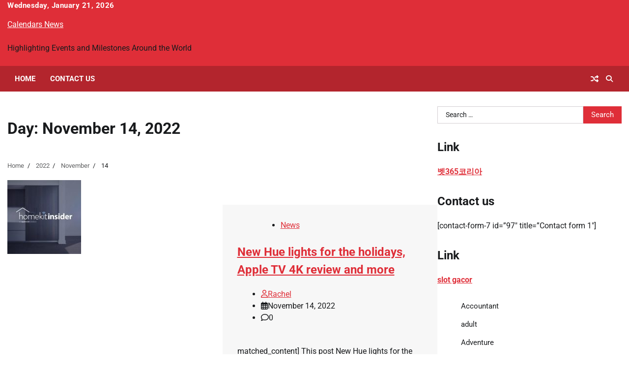

--- FILE ---
content_type: text/html; charset=UTF-8
request_url: https://calendarsnews.com/2022/11/14/
body_size: 55679
content:
<!doctype html>
<html lang="en-US">
<head>
	<meta charset="UTF-8">
	<meta name="viewport" content="width=device-width, initial-scale=1">
	<link rel="profile" href="https://gmpg.org/xfn/11">

	<title>November 14, 2022 &#8211; Calendars News</title>
<meta name='robots' content='max-image-preview:large' />
	<style>img:is([sizes="auto" i], [sizes^="auto," i]) { contain-intrinsic-size: 3000px 1500px }</style>
	<link rel="alternate" type="application/rss+xml" title="Calendars News &raquo; Feed" href="https://calendarsnews.com/feed/" />
<link rel="alternate" type="application/rss+xml" title="Calendars News &raquo; Comments Feed" href="https://calendarsnews.com/comments/feed/" />
<script>
window._wpemojiSettings = {"baseUrl":"https:\/\/s.w.org\/images\/core\/emoji\/16.0.1\/72x72\/","ext":".png","svgUrl":"https:\/\/s.w.org\/images\/core\/emoji\/16.0.1\/svg\/","svgExt":".svg","source":{"concatemoji":"https:\/\/calendarsnews.com\/wp-includes\/js\/wp-emoji-release.min.js?ver=6.8.3"}};
/*! This file is auto-generated */
!function(s,n){var o,i,e;function c(e){try{var t={supportTests:e,timestamp:(new Date).valueOf()};sessionStorage.setItem(o,JSON.stringify(t))}catch(e){}}function p(e,t,n){e.clearRect(0,0,e.canvas.width,e.canvas.height),e.fillText(t,0,0);var t=new Uint32Array(e.getImageData(0,0,e.canvas.width,e.canvas.height).data),a=(e.clearRect(0,0,e.canvas.width,e.canvas.height),e.fillText(n,0,0),new Uint32Array(e.getImageData(0,0,e.canvas.width,e.canvas.height).data));return t.every(function(e,t){return e===a[t]})}function u(e,t){e.clearRect(0,0,e.canvas.width,e.canvas.height),e.fillText(t,0,0);for(var n=e.getImageData(16,16,1,1),a=0;a<n.data.length;a++)if(0!==n.data[a])return!1;return!0}function f(e,t,n,a){switch(t){case"flag":return n(e,"\ud83c\udff3\ufe0f\u200d\u26a7\ufe0f","\ud83c\udff3\ufe0f\u200b\u26a7\ufe0f")?!1:!n(e,"\ud83c\udde8\ud83c\uddf6","\ud83c\udde8\u200b\ud83c\uddf6")&&!n(e,"\ud83c\udff4\udb40\udc67\udb40\udc62\udb40\udc65\udb40\udc6e\udb40\udc67\udb40\udc7f","\ud83c\udff4\u200b\udb40\udc67\u200b\udb40\udc62\u200b\udb40\udc65\u200b\udb40\udc6e\u200b\udb40\udc67\u200b\udb40\udc7f");case"emoji":return!a(e,"\ud83e\udedf")}return!1}function g(e,t,n,a){var r="undefined"!=typeof WorkerGlobalScope&&self instanceof WorkerGlobalScope?new OffscreenCanvas(300,150):s.createElement("canvas"),o=r.getContext("2d",{willReadFrequently:!0}),i=(o.textBaseline="top",o.font="600 32px Arial",{});return e.forEach(function(e){i[e]=t(o,e,n,a)}),i}function t(e){var t=s.createElement("script");t.src=e,t.defer=!0,s.head.appendChild(t)}"undefined"!=typeof Promise&&(o="wpEmojiSettingsSupports",i=["flag","emoji"],n.supports={everything:!0,everythingExceptFlag:!0},e=new Promise(function(e){s.addEventListener("DOMContentLoaded",e,{once:!0})}),new Promise(function(t){var n=function(){try{var e=JSON.parse(sessionStorage.getItem(o));if("object"==typeof e&&"number"==typeof e.timestamp&&(new Date).valueOf()<e.timestamp+604800&&"object"==typeof e.supportTests)return e.supportTests}catch(e){}return null}();if(!n){if("undefined"!=typeof Worker&&"undefined"!=typeof OffscreenCanvas&&"undefined"!=typeof URL&&URL.createObjectURL&&"undefined"!=typeof Blob)try{var e="postMessage("+g.toString()+"("+[JSON.stringify(i),f.toString(),p.toString(),u.toString()].join(",")+"));",a=new Blob([e],{type:"text/javascript"}),r=new Worker(URL.createObjectURL(a),{name:"wpTestEmojiSupports"});return void(r.onmessage=function(e){c(n=e.data),r.terminate(),t(n)})}catch(e){}c(n=g(i,f,p,u))}t(n)}).then(function(e){for(var t in e)n.supports[t]=e[t],n.supports.everything=n.supports.everything&&n.supports[t],"flag"!==t&&(n.supports.everythingExceptFlag=n.supports.everythingExceptFlag&&n.supports[t]);n.supports.everythingExceptFlag=n.supports.everythingExceptFlag&&!n.supports.flag,n.DOMReady=!1,n.readyCallback=function(){n.DOMReady=!0}}).then(function(){return e}).then(function(){var e;n.supports.everything||(n.readyCallback(),(e=n.source||{}).concatemoji?t(e.concatemoji):e.wpemoji&&e.twemoji&&(t(e.twemoji),t(e.wpemoji)))}))}((window,document),window._wpemojiSettings);
</script>
<style id='wp-emoji-styles-inline-css'>

	img.wp-smiley, img.emoji {
		display: inline !important;
		border: none !important;
		box-shadow: none !important;
		height: 1em !important;
		width: 1em !important;
		margin: 0 0.07em !important;
		vertical-align: -0.1em !important;
		background: none !important;
		padding: 0 !important;
	}
</style>
<link rel='stylesheet' id='wp-block-library-css' href='https://calendarsnews.com/wp-includes/css/dist/block-library/style.min.css?ver=6.8.3' media='all' />
<style id='wp-block-library-theme-inline-css'>
.wp-block-audio :where(figcaption){color:#555;font-size:13px;text-align:center}.is-dark-theme .wp-block-audio :where(figcaption){color:#ffffffa6}.wp-block-audio{margin:0 0 1em}.wp-block-code{border:1px solid #ccc;border-radius:4px;font-family:Menlo,Consolas,monaco,monospace;padding:.8em 1em}.wp-block-embed :where(figcaption){color:#555;font-size:13px;text-align:center}.is-dark-theme .wp-block-embed :where(figcaption){color:#ffffffa6}.wp-block-embed{margin:0 0 1em}.blocks-gallery-caption{color:#555;font-size:13px;text-align:center}.is-dark-theme .blocks-gallery-caption{color:#ffffffa6}:root :where(.wp-block-image figcaption){color:#555;font-size:13px;text-align:center}.is-dark-theme :root :where(.wp-block-image figcaption){color:#ffffffa6}.wp-block-image{margin:0 0 1em}.wp-block-pullquote{border-bottom:4px solid;border-top:4px solid;color:currentColor;margin-bottom:1.75em}.wp-block-pullquote cite,.wp-block-pullquote footer,.wp-block-pullquote__citation{color:currentColor;font-size:.8125em;font-style:normal;text-transform:uppercase}.wp-block-quote{border-left:.25em solid;margin:0 0 1.75em;padding-left:1em}.wp-block-quote cite,.wp-block-quote footer{color:currentColor;font-size:.8125em;font-style:normal;position:relative}.wp-block-quote:where(.has-text-align-right){border-left:none;border-right:.25em solid;padding-left:0;padding-right:1em}.wp-block-quote:where(.has-text-align-center){border:none;padding-left:0}.wp-block-quote.is-large,.wp-block-quote.is-style-large,.wp-block-quote:where(.is-style-plain){border:none}.wp-block-search .wp-block-search__label{font-weight:700}.wp-block-search__button{border:1px solid #ccc;padding:.375em .625em}:where(.wp-block-group.has-background){padding:1.25em 2.375em}.wp-block-separator.has-css-opacity{opacity:.4}.wp-block-separator{border:none;border-bottom:2px solid;margin-left:auto;margin-right:auto}.wp-block-separator.has-alpha-channel-opacity{opacity:1}.wp-block-separator:not(.is-style-wide):not(.is-style-dots){width:100px}.wp-block-separator.has-background:not(.is-style-dots){border-bottom:none;height:1px}.wp-block-separator.has-background:not(.is-style-wide):not(.is-style-dots){height:2px}.wp-block-table{margin:0 0 1em}.wp-block-table td,.wp-block-table th{word-break:normal}.wp-block-table :where(figcaption){color:#555;font-size:13px;text-align:center}.is-dark-theme .wp-block-table :where(figcaption){color:#ffffffa6}.wp-block-video :where(figcaption){color:#555;font-size:13px;text-align:center}.is-dark-theme .wp-block-video :where(figcaption){color:#ffffffa6}.wp-block-video{margin:0 0 1em}:root :where(.wp-block-template-part.has-background){margin-bottom:0;margin-top:0;padding:1.25em 2.375em}
</style>
<style id='classic-theme-styles-inline-css'>
/*! This file is auto-generated */
.wp-block-button__link{color:#fff;background-color:#32373c;border-radius:9999px;box-shadow:none;text-decoration:none;padding:calc(.667em + 2px) calc(1.333em + 2px);font-size:1.125em}.wp-block-file__button{background:#32373c;color:#fff;text-decoration:none}
</style>
<style id='global-styles-inline-css'>
:root{--wp--preset--aspect-ratio--square: 1;--wp--preset--aspect-ratio--4-3: 4/3;--wp--preset--aspect-ratio--3-4: 3/4;--wp--preset--aspect-ratio--3-2: 3/2;--wp--preset--aspect-ratio--2-3: 2/3;--wp--preset--aspect-ratio--16-9: 16/9;--wp--preset--aspect-ratio--9-16: 9/16;--wp--preset--color--black: #000000;--wp--preset--color--cyan-bluish-gray: #abb8c3;--wp--preset--color--white: #ffffff;--wp--preset--color--pale-pink: #f78da7;--wp--preset--color--vivid-red: #cf2e2e;--wp--preset--color--luminous-vivid-orange: #ff6900;--wp--preset--color--luminous-vivid-amber: #fcb900;--wp--preset--color--light-green-cyan: #7bdcb5;--wp--preset--color--vivid-green-cyan: #00d084;--wp--preset--color--pale-cyan-blue: #8ed1fc;--wp--preset--color--vivid-cyan-blue: #0693e3;--wp--preset--color--vivid-purple: #9b51e0;--wp--preset--gradient--vivid-cyan-blue-to-vivid-purple: linear-gradient(135deg,rgba(6,147,227,1) 0%,rgb(155,81,224) 100%);--wp--preset--gradient--light-green-cyan-to-vivid-green-cyan: linear-gradient(135deg,rgb(122,220,180) 0%,rgb(0,208,130) 100%);--wp--preset--gradient--luminous-vivid-amber-to-luminous-vivid-orange: linear-gradient(135deg,rgba(252,185,0,1) 0%,rgba(255,105,0,1) 100%);--wp--preset--gradient--luminous-vivid-orange-to-vivid-red: linear-gradient(135deg,rgba(255,105,0,1) 0%,rgb(207,46,46) 100%);--wp--preset--gradient--very-light-gray-to-cyan-bluish-gray: linear-gradient(135deg,rgb(238,238,238) 0%,rgb(169,184,195) 100%);--wp--preset--gradient--cool-to-warm-spectrum: linear-gradient(135deg,rgb(74,234,220) 0%,rgb(151,120,209) 20%,rgb(207,42,186) 40%,rgb(238,44,130) 60%,rgb(251,105,98) 80%,rgb(254,248,76) 100%);--wp--preset--gradient--blush-light-purple: linear-gradient(135deg,rgb(255,206,236) 0%,rgb(152,150,240) 100%);--wp--preset--gradient--blush-bordeaux: linear-gradient(135deg,rgb(254,205,165) 0%,rgb(254,45,45) 50%,rgb(107,0,62) 100%);--wp--preset--gradient--luminous-dusk: linear-gradient(135deg,rgb(255,203,112) 0%,rgb(199,81,192) 50%,rgb(65,88,208) 100%);--wp--preset--gradient--pale-ocean: linear-gradient(135deg,rgb(255,245,203) 0%,rgb(182,227,212) 50%,rgb(51,167,181) 100%);--wp--preset--gradient--electric-grass: linear-gradient(135deg,rgb(202,248,128) 0%,rgb(113,206,126) 100%);--wp--preset--gradient--midnight: linear-gradient(135deg,rgb(2,3,129) 0%,rgb(40,116,252) 100%);--wp--preset--font-size--small: 12px;--wp--preset--font-size--medium: 20px;--wp--preset--font-size--large: 36px;--wp--preset--font-size--x-large: 42px;--wp--preset--font-size--regular: 16px;--wp--preset--font-size--larger: 36px;--wp--preset--font-size--huge: 48px;--wp--preset--spacing--20: 0.44rem;--wp--preset--spacing--30: 0.67rem;--wp--preset--spacing--40: 1rem;--wp--preset--spacing--50: 1.5rem;--wp--preset--spacing--60: 2.25rem;--wp--preset--spacing--70: 3.38rem;--wp--preset--spacing--80: 5.06rem;--wp--preset--shadow--natural: 6px 6px 9px rgba(0, 0, 0, 0.2);--wp--preset--shadow--deep: 12px 12px 50px rgba(0, 0, 0, 0.4);--wp--preset--shadow--sharp: 6px 6px 0px rgba(0, 0, 0, 0.2);--wp--preset--shadow--outlined: 6px 6px 0px -3px rgba(255, 255, 255, 1), 6px 6px rgba(0, 0, 0, 1);--wp--preset--shadow--crisp: 6px 6px 0px rgba(0, 0, 0, 1);}:where(.is-layout-flex){gap: 0.5em;}:where(.is-layout-grid){gap: 0.5em;}body .is-layout-flex{display: flex;}.is-layout-flex{flex-wrap: wrap;align-items: center;}.is-layout-flex > :is(*, div){margin: 0;}body .is-layout-grid{display: grid;}.is-layout-grid > :is(*, div){margin: 0;}:where(.wp-block-columns.is-layout-flex){gap: 2em;}:where(.wp-block-columns.is-layout-grid){gap: 2em;}:where(.wp-block-post-template.is-layout-flex){gap: 1.25em;}:where(.wp-block-post-template.is-layout-grid){gap: 1.25em;}.has-black-color{color: var(--wp--preset--color--black) !important;}.has-cyan-bluish-gray-color{color: var(--wp--preset--color--cyan-bluish-gray) !important;}.has-white-color{color: var(--wp--preset--color--white) !important;}.has-pale-pink-color{color: var(--wp--preset--color--pale-pink) !important;}.has-vivid-red-color{color: var(--wp--preset--color--vivid-red) !important;}.has-luminous-vivid-orange-color{color: var(--wp--preset--color--luminous-vivid-orange) !important;}.has-luminous-vivid-amber-color{color: var(--wp--preset--color--luminous-vivid-amber) !important;}.has-light-green-cyan-color{color: var(--wp--preset--color--light-green-cyan) !important;}.has-vivid-green-cyan-color{color: var(--wp--preset--color--vivid-green-cyan) !important;}.has-pale-cyan-blue-color{color: var(--wp--preset--color--pale-cyan-blue) !important;}.has-vivid-cyan-blue-color{color: var(--wp--preset--color--vivid-cyan-blue) !important;}.has-vivid-purple-color{color: var(--wp--preset--color--vivid-purple) !important;}.has-black-background-color{background-color: var(--wp--preset--color--black) !important;}.has-cyan-bluish-gray-background-color{background-color: var(--wp--preset--color--cyan-bluish-gray) !important;}.has-white-background-color{background-color: var(--wp--preset--color--white) !important;}.has-pale-pink-background-color{background-color: var(--wp--preset--color--pale-pink) !important;}.has-vivid-red-background-color{background-color: var(--wp--preset--color--vivid-red) !important;}.has-luminous-vivid-orange-background-color{background-color: var(--wp--preset--color--luminous-vivid-orange) !important;}.has-luminous-vivid-amber-background-color{background-color: var(--wp--preset--color--luminous-vivid-amber) !important;}.has-light-green-cyan-background-color{background-color: var(--wp--preset--color--light-green-cyan) !important;}.has-vivid-green-cyan-background-color{background-color: var(--wp--preset--color--vivid-green-cyan) !important;}.has-pale-cyan-blue-background-color{background-color: var(--wp--preset--color--pale-cyan-blue) !important;}.has-vivid-cyan-blue-background-color{background-color: var(--wp--preset--color--vivid-cyan-blue) !important;}.has-vivid-purple-background-color{background-color: var(--wp--preset--color--vivid-purple) !important;}.has-black-border-color{border-color: var(--wp--preset--color--black) !important;}.has-cyan-bluish-gray-border-color{border-color: var(--wp--preset--color--cyan-bluish-gray) !important;}.has-white-border-color{border-color: var(--wp--preset--color--white) !important;}.has-pale-pink-border-color{border-color: var(--wp--preset--color--pale-pink) !important;}.has-vivid-red-border-color{border-color: var(--wp--preset--color--vivid-red) !important;}.has-luminous-vivid-orange-border-color{border-color: var(--wp--preset--color--luminous-vivid-orange) !important;}.has-luminous-vivid-amber-border-color{border-color: var(--wp--preset--color--luminous-vivid-amber) !important;}.has-light-green-cyan-border-color{border-color: var(--wp--preset--color--light-green-cyan) !important;}.has-vivid-green-cyan-border-color{border-color: var(--wp--preset--color--vivid-green-cyan) !important;}.has-pale-cyan-blue-border-color{border-color: var(--wp--preset--color--pale-cyan-blue) !important;}.has-vivid-cyan-blue-border-color{border-color: var(--wp--preset--color--vivid-cyan-blue) !important;}.has-vivid-purple-border-color{border-color: var(--wp--preset--color--vivid-purple) !important;}.has-vivid-cyan-blue-to-vivid-purple-gradient-background{background: var(--wp--preset--gradient--vivid-cyan-blue-to-vivid-purple) !important;}.has-light-green-cyan-to-vivid-green-cyan-gradient-background{background: var(--wp--preset--gradient--light-green-cyan-to-vivid-green-cyan) !important;}.has-luminous-vivid-amber-to-luminous-vivid-orange-gradient-background{background: var(--wp--preset--gradient--luminous-vivid-amber-to-luminous-vivid-orange) !important;}.has-luminous-vivid-orange-to-vivid-red-gradient-background{background: var(--wp--preset--gradient--luminous-vivid-orange-to-vivid-red) !important;}.has-very-light-gray-to-cyan-bluish-gray-gradient-background{background: var(--wp--preset--gradient--very-light-gray-to-cyan-bluish-gray) !important;}.has-cool-to-warm-spectrum-gradient-background{background: var(--wp--preset--gradient--cool-to-warm-spectrum) !important;}.has-blush-light-purple-gradient-background{background: var(--wp--preset--gradient--blush-light-purple) !important;}.has-blush-bordeaux-gradient-background{background: var(--wp--preset--gradient--blush-bordeaux) !important;}.has-luminous-dusk-gradient-background{background: var(--wp--preset--gradient--luminous-dusk) !important;}.has-pale-ocean-gradient-background{background: var(--wp--preset--gradient--pale-ocean) !important;}.has-electric-grass-gradient-background{background: var(--wp--preset--gradient--electric-grass) !important;}.has-midnight-gradient-background{background: var(--wp--preset--gradient--midnight) !important;}.has-small-font-size{font-size: var(--wp--preset--font-size--small) !important;}.has-medium-font-size{font-size: var(--wp--preset--font-size--medium) !important;}.has-large-font-size{font-size: var(--wp--preset--font-size--large) !important;}.has-x-large-font-size{font-size: var(--wp--preset--font-size--x-large) !important;}
:where(.wp-block-post-template.is-layout-flex){gap: 1.25em;}:where(.wp-block-post-template.is-layout-grid){gap: 1.25em;}
:where(.wp-block-columns.is-layout-flex){gap: 2em;}:where(.wp-block-columns.is-layout-grid){gap: 2em;}
:root :where(.wp-block-pullquote){font-size: 1.5em;line-height: 1.6;}
</style>
<link rel='stylesheet' id='fonts-style-css' href='https://calendarsnews.com/wp-content/fonts/49f7862d9af5067580799ec451fb06f7.css' media='all' />
<link rel='stylesheet' id='slick-style-css' href='https://calendarsnews.com/wp-content/themes/national-news/assets/css/slick.min.css?ver=1.8.1' media='all' />
<link rel='stylesheet' id='fontawesome-style-css' href='https://calendarsnews.com/wp-content/themes/national-news/assets/css/fontawesome.min.css?ver=6.4.2' media='all' />
<link rel='stylesheet' id='national-news-blocks-style-css' href='https://calendarsnews.com/wp-content/themes/national-news/assets/css/blocks.min.css?ver=6.8.3' media='all' />
<link rel='stylesheet' id='national-news-style-css' href='https://calendarsnews.com/wp-content/themes/national-news/style.css?ver=1.1.1' media='all' />
<link rel='stylesheet' id='national-newscast-style-css' href='https://calendarsnews.com/wp-content/themes/national-newscast/style.css?ver=1.0.0' media='all' />
<script src="https://calendarsnews.com/wp-includes/js/jquery/jquery.min.js?ver=3.7.1" id="jquery-core-js"></script>
<script src="https://calendarsnews.com/wp-includes/js/jquery/jquery-migrate.min.js?ver=3.4.1" id="jquery-migrate-js"></script>
<script src="https://calendarsnews.com/wp-content/themes/national-news/assets/js/custom.min.js?ver=1.1.1" id="national-news-custom-script-js"></script>
<script src="https://calendarsnews.com/wp-content/themes/national-newscast/assets/js/custom.min.js?ver=1" id="national-newscast-custom-script-js"></script>
<link rel="https://api.w.org/" href="https://calendarsnews.com/wp-json/" /><link rel="EditURI" type="application/rsd+xml" title="RSD" href="https://calendarsnews.com/xmlrpc.php?rsd" />
<meta name="generator" content="WordPress 6.8.3" />

<style type="text/css" id="breadcrumb-trail-css">.trail-items li:not(:last-child):after {content: "/";}</style>
	<style type="text/css">

		/* Site title */
		.site-title a{
			color: #ffffff;
		}
		/* End Site title */

		/*Typography CSS*/

		
		
		
		
		/*End Typography CSS*/

	</style>

	</head>

<body class="archive date wp-embed-responsive wp-theme-national-news wp-child-theme-national-newscast header-fixed hfeed light-mode right-sidebar">
		<div id="page" class="site">
		<a class="skip-link screen-reader-text" href="#primary-content">Skip to content</a>

		<div id="loader">
			<div class="loader-container">
				<div id="preloader">
					<div class="pre-loader-5"></div>
				</div>
			</div>
		</div><!-- #loader -->

		<header id="masthead" class="site-header " style="background-image: url('')">

			<div class="top-header">
				<div class="theme-wrapper">
					<div class="top-header-wrap">
						<div class="left-side">
							<div class="top-info">
								Wednesday, January 21, 2026							</div>
						</div>

						<div class="right-side">
													</div>
					</div>
				</div>
			</div>	

			<div class="middle-header">
				<div class="theme-wrapper">
					<div class="middle-header-wrap">
						<div class="site-branding">
															<div class="site-identity">
																		<p class="site-title"><a href="https://calendarsnews.com/" rel="home">Calendars News</a></p>
																		<p class="site-description">Highlighting Events and Milestones Around the World</p>
																</div>
											</div><!-- .site-branding -->

					
				</div>

			</div>
		</div>
		<div class="header-outer-wrapper">
			<div class="adore-header">
				<div class="theme-wrapper">
					<div class="header-wrapper">
						<div class="header-nav-search">
							<div class="header-navigation">
								<nav id="site-navigation" class="main-navigation">
									<button class="menu-toggle" aria-controls="primary-menu" aria-expanded="false">
										<span></span>
										<span></span>
										<span></span>
									</button>
									<div class="menu-top-container"><ul id="primary-menu" class="menu"><li id="menu-item-112" class="menu-item menu-item-type-custom menu-item-object-custom menu-item-home menu-item-112"><a href="http://calendarsnews.com/">Home</a></li>
<li id="menu-item-111" class="menu-item menu-item-type-post_type menu-item-object-page menu-item-111"><a href="https://calendarsnews.com/contact-us/">Contact us</a></li>
</ul></div>								</nav><!-- #site-navigation -->
							</div>

							<div class="header-end">
								<div class="display-random-post">
																				<a href="https://calendarsnews.com/3-home-improvement-ideas-to-make-your-house-a-heaven/" title="View Random Post">
												<i class="fas fa-random"></i>
											</a>
																			</div>
								<div class="navigation-search">
									<div class="navigation-search-wrap">
										<a href="#" title="Search" class="navigation-search-icon">
											<i class="fa fa-search"></i>
										</a>
										<div class="navigation-search-form">
											<form role="search" method="get" class="search-form" action="https://calendarsnews.com/">
				<label>
					<span class="screen-reader-text">Search for:</span>
					<input type="search" class="search-field" placeholder="Search &hellip;" value="" name="s" />
				</label>
				<input type="submit" class="search-submit" value="Search" />
			</form>										</div>
									</div>
								</div>
							</div>
						</div>
					</div>
				</div>
			</div>
		</div>
	</header><!-- #masthead -->

	<div id="primary-content" class="primary-content">

		
			<div id="content" class="site-content theme-wrapper">
				<div class="theme-wrap">

				
<main id="primary" class="site-main">

	
		<header class="page-header">
			<h1 class="page-title">Day: <span>November 14, 2022</span></h1>		</header><!-- .page-header -->
					<div id="breadcrumb-list">
				<nav role="navigation" aria-label="Breadcrumbs" class="breadcrumb-trail breadcrumbs" itemprop="breadcrumb"><ul class="trail-items" itemscope itemtype="http://schema.org/BreadcrumbList"><meta name="numberOfItems" content="4" /><meta name="itemListOrder" content="Ascending" /><li itemprop="itemListElement" itemscope itemtype="http://schema.org/ListItem" class="trail-item trail-begin"><a href="https://calendarsnews.com/" rel="home" itemprop="item"><span itemprop="name">Home</span></a><meta itemprop="position" content="1" /></li><li itemprop="itemListElement" itemscope itemtype="http://schema.org/ListItem" class="trail-item"><a href="https://calendarsnews.com/2022/" itemprop="item"><span itemprop="name">2022</span></a><meta itemprop="position" content="2" /></li><li itemprop="itemListElement" itemscope itemtype="http://schema.org/ListItem" class="trail-item"><a href="https://calendarsnews.com/2022/11/" itemprop="item"><span itemprop="name">November</span></a><meta itemprop="position" content="3" /></li><li itemprop="itemListElement" itemscope itemtype="http://schema.org/ListItem" class="trail-item trail-end"><span itemprop="item"><span itemprop="name">14</span></span><meta itemprop="position" content="4" /></li></ul></nav>			</div><!-- #breadcrumb-list -->
			
		<div class="theme-archive-layout list-layout list-style-4">

			
<article id="post-12473" class="post-12473 post type-post status-publish format-standard has-post-thumbnail hentry category-news">
	<div class="post-item post-list">
		<div class="post-item-image">
			
			<a class="post-thumbnail" href="https://calendarsnews.com/new-hue-lights-for-the-holidays-apple-tv-4k-review-and-more/" aria-hidden="true" tabindex="-1">
				<img width="150" height="150" src="https://calendarsnews.com/wp-content/uploads/2022/05/46889-91403-HKI-Header-xl-150x150.jpg" class="attachment-post-thumbnail size-post-thumbnail wp-post-image" alt="New Hue lights for the holidays, Apple TV 4K review and more" decoding="async" />			</a>

					</div>
		<div class="post-item-content">
							<div class="entry-cat">
					<ul class="post-categories">
	<li><a href="https://calendarsnews.com/category/news/" rel="category tag">News</a></li></ul>				</div>
						<h2 class="entry-title"><a href="https://calendarsnews.com/new-hue-lights-for-the-holidays-apple-tv-4k-review-and-more/" rel="bookmark">New Hue lights for the holidays, Apple TV 4K review and more</a></h2>				<ul class="entry-meta">
											<li class="post-author"> <a href="https://calendarsnews.com/author/admin/"><span class="far fa-user"></span>Rachel</a></li>
																<li class="post-date"> <span class="far fa-calendar-alt"></span>November 14, 2022</li>
										<li class="post-comment"> <span class="far fa-comment"></span>0</li>
				</ul>
						<div class="post-content">
				<p>matched_content] This post New Hue lights for the holidays, Apple TV 4K review and more was original published at &#8220;https://appleinsider.com/articles/22/11/14/new-holiday-hue-lights-apple-tv-4k-review-more?utm_medium=rss&#8221;</p>
			</div><!-- post-content -->
		</div>
	</div>
</article><!-- #post-12473 -->

<article id="post-12469" class="post-12469 post type-post status-publish format-standard has-post-thumbnail hentry category-health">
	<div class="post-item post-list">
		<div class="post-item-image">
			
			<a class="post-thumbnail" href="https://calendarsnews.com/top-tips-on-how-to-slow-down-aging/" aria-hidden="true" tabindex="-1">
				<img width="150" height="150" src="https://calendarsnews.com/wp-content/uploads/2022/11/2022-2-150x150.jpg" class="attachment-post-thumbnail size-post-thumbnail wp-post-image" alt="Top Tips On How To Slow Down Aging" decoding="async" />			</a>

					</div>
		<div class="post-item-content">
							<div class="entry-cat">
					<ul class="post-categories">
	<li><a href="https://calendarsnews.com/category/health/" rel="category tag">Health</a></li></ul>				</div>
						<h2 class="entry-title"><a href="https://calendarsnews.com/top-tips-on-how-to-slow-down-aging/" rel="bookmark">Top Tips On How To Slow Down Aging</a></h2>				<ul class="entry-meta">
											<li class="post-author"> <a href="https://calendarsnews.com/author/admin/"><span class="far fa-user"></span>Rachel</a></li>
																<li class="post-date"> <span class="far fa-calendar-alt"></span>November 14, 2022</li>
										<li class="post-comment"> <span class="far fa-comment"></span>0</li>
				</ul>
						<div class="post-content">
				<p>Unfortunately, there is no way to stop time or the aging process.Also impossible is buying a miraculous treatment or elixir of life. What you can [&hellip;]</p>
			</div><!-- post-content -->
		</div>
	</div>
</article><!-- #post-12469 -->

<article id="post-12466" class="post-12466 post type-post status-publish format-standard has-post-thumbnail hentry category-news">
	<div class="post-item post-list">
		<div class="post-item-image">
			
			<a class="post-thumbnail" href="https://calendarsnews.com/speed-bumps-as-well-as-pedestrian-safety-and-security/" aria-hidden="true" tabindex="-1">
				<img width="150" height="150" src="https://calendarsnews.com/wp-content/uploads/2023/05/Health-3-150x150.jpg" class="attachment-post-thumbnail size-post-thumbnail wp-post-image" alt="Speed Bumps, as well as Pedestrian Safety and Security" decoding="async" />			</a>

					</div>
		<div class="post-item-content">
							<div class="entry-cat">
					<ul class="post-categories">
	<li><a href="https://calendarsnews.com/category/news/" rel="category tag">News</a></li></ul>				</div>
						<h2 class="entry-title"><a href="https://calendarsnews.com/speed-bumps-as-well-as-pedestrian-safety-and-security/" rel="bookmark">Speed Bumps, as well as Pedestrian Safety and Security</a></h2>				<ul class="entry-meta">
											<li class="post-author"> <a href="https://calendarsnews.com/author/admin/"><span class="far fa-user"></span>Rachel</a></li>
																<li class="post-date"> <span class="far fa-calendar-alt"></span>November 14, 2022</li>
										<li class="post-comment"> <span class="far fa-comment"></span>0</li>
				</ul>
						<div class="post-content">
				<p>Among the greatest advantages of installing speed bumps in residential areas is the enhanced security it supplies to pedestrians. According to an American Journal, kids [&hellip;]</p>
			</div><!-- post-content -->
		</div>
	</div>
</article><!-- #post-12466 -->

<article id="post-12463" class="post-12463 post type-post status-publish format-standard has-post-thumbnail hentry category-news">
	<div class="post-item post-list">
		<div class="post-item-image">
			
			<a class="post-thumbnail" href="https://calendarsnews.com/key-personnel-running-apples-search-engine-leave-to-rejoin-google/" aria-hidden="true" tabindex="-1">
				<img width="150" height="150" src="https://calendarsnews.com/wp-content/uploads/2022/11/51335-101458-000-lead-Google-xl-150x150.jpg" class="attachment-post-thumbnail size-post-thumbnail wp-post-image" alt="Key personnel running Apple&#8217;s search engine leave to rejoin Google" decoding="async" loading="lazy" />			</a>

					</div>
		<div class="post-item-content">
							<div class="entry-cat">
					<ul class="post-categories">
	<li><a href="https://calendarsnews.com/category/news/" rel="category tag">News</a></li></ul>				</div>
						<h2 class="entry-title"><a href="https://calendarsnews.com/key-personnel-running-apples-search-engine-leave-to-rejoin-google/" rel="bookmark">Key personnel running Apple&#8217;s search engine leave to rejoin Google</a></h2>				<ul class="entry-meta">
											<li class="post-author"> <a href="https://calendarsnews.com/author/admin/"><span class="far fa-user"></span>Rachel</a></li>
																<li class="post-date"> <span class="far fa-calendar-alt"></span>November 14, 2022</li>
										<li class="post-comment"> <span class="far fa-comment"></span>0</li>
				</ul>
						<div class="post-content">
				<p>matched_content] This post Key personnel running Apple&#8217;s search engine leave to rejoin Google was original published at &#8220;https://appleinsider.com/articles/22/11/11/key-staff-driving-apple-search-engine-leave-to-rejoin-google?utm_medium=rss&#8221;</p>
			</div><!-- post-content -->
		</div>
	</div>
</article><!-- #post-12463 -->

<article id="post-12460" class="post-12460 post type-post status-publish format-standard has-post-thumbnail hentry category-news">
	<div class="post-item post-list">
		<div class="post-item-image">
			
			<a class="post-thumbnail" href="https://calendarsnews.com/how-to-prevent-getting-hammertoes/" aria-hidden="true" tabindex="-1">
				<img width="150" height="150" src="https://calendarsnews.com/wp-content/uploads/2023/05/Auto3-150x150.jpg" class="attachment-post-thumbnail size-post-thumbnail wp-post-image" alt="How to Prevent Getting Hammertoes" decoding="async" loading="lazy" />			</a>

					</div>
		<div class="post-item-content">
							<div class="entry-cat">
					<ul class="post-categories">
	<li><a href="https://calendarsnews.com/category/news/" rel="category tag">News</a></li></ul>				</div>
						<h2 class="entry-title"><a href="https://calendarsnews.com/how-to-prevent-getting-hammertoes/" rel="bookmark">How to Prevent Getting Hammertoes</a></h2>				<ul class="entry-meta">
											<li class="post-author"> <a href="https://calendarsnews.com/author/admin/"><span class="far fa-user"></span>Rachel</a></li>
																<li class="post-date"> <span class="far fa-calendar-alt"></span>November 14, 2022</li>
										<li class="post-comment"> <span class="far fa-comment"></span>0</li>
				</ul>
						<div class="post-content">
				<p>Developing hammertoes can cause a variety of problems. It can be challenging to walk or wear shoes since it rubs on the top of your [&hellip;]</p>
			</div><!-- post-content -->
		</div>
	</div>
</article><!-- #post-12460 -->

<article id="post-12459" class="post-12459 post type-post status-publish format-standard has-post-thumbnail hentry category-news">
	<div class="post-item post-list">
		<div class="post-item-image">
			
			<a class="post-thumbnail" href="https://calendarsnews.com/essential-services-during-a-physical/" aria-hidden="true" tabindex="-1">
				<img width="150" height="150" src="https://calendarsnews.com/wp-content/uploads/2023/05/Auto4-150x150.png" class="attachment-post-thumbnail size-post-thumbnail wp-post-image" alt="Essential Services During a Physical" decoding="async" loading="lazy" />			</a>

					</div>
		<div class="post-item-content">
							<div class="entry-cat">
					<ul class="post-categories">
	<li><a href="https://calendarsnews.com/category/news/" rel="category tag">News</a></li></ul>				</div>
						<h2 class="entry-title"><a href="https://calendarsnews.com/essential-services-during-a-physical/" rel="bookmark">Essential Services During a Physical</a></h2>				<ul class="entry-meta">
											<li class="post-author"> <a href="https://calendarsnews.com/author/admin/"><span class="far fa-user"></span>Rachel</a></li>
																<li class="post-date"> <span class="far fa-calendar-alt"></span>November 14, 2022</li>
										<li class="post-comment"> <span class="far fa-comment"></span>0</li>
				</ul>
						<div class="post-content">
				<p>A physical is a routine or annual exam where your doctor checks your overall health. It emphasizes more on preventive care. It also involves personalized [&hellip;]</p>
			</div><!-- post-content -->
		</div>
	</div>
</article><!-- #post-12459 -->

<article id="post-12451" class="post-12451 post type-post status-publish format-standard has-post-thumbnail hentry category-news">
	<div class="post-item post-list">
		<div class="post-item-image">
			
			<a class="post-thumbnail" href="https://calendarsnews.com/6-sexual-and-reproductive-health-issues-to-discuss-with-your-gynecologist/" aria-hidden="true" tabindex="-1">
				<img width="150" height="150" src="https://calendarsnews.com/wp-content/uploads/2023/05/Business2-150x150.jpg" class="attachment-post-thumbnail size-post-thumbnail wp-post-image" alt="6 Sexual and Reproductive Health Issues to Discuss with Your Gynecologist" decoding="async" loading="lazy" />			</a>

					</div>
		<div class="post-item-content">
							<div class="entry-cat">
					<ul class="post-categories">
	<li><a href="https://calendarsnews.com/category/news/" rel="category tag">News</a></li></ul>				</div>
						<h2 class="entry-title"><a href="https://calendarsnews.com/6-sexual-and-reproductive-health-issues-to-discuss-with-your-gynecologist/" rel="bookmark">6 Sexual and Reproductive Health Issues to Discuss with Your Gynecologist</a></h2>				<ul class="entry-meta">
											<li class="post-author"> <a href="https://calendarsnews.com/author/admin/"><span class="far fa-user"></span>Rachel</a></li>
																<li class="post-date"> <span class="far fa-calendar-alt"></span>November 14, 2022</li>
										<li class="post-comment"> <span class="far fa-comment"></span>0</li>
				</ul>
						<div class="post-content">
				<p>Since you are not an expert in sexual and reproductive health, diagnosing an issue you may be experiencing is not a simple matter. Moreover, gynecology [&hellip;]</p>
			</div><!-- post-content -->
		</div>
	</div>
</article><!-- #post-12451 -->

<article id="post-12450" class="post-12450 post type-post status-publish format-standard has-post-thumbnail hentry category-news">
	<div class="post-item post-list">
		<div class="post-item-image">
			
			<a class="post-thumbnail" href="https://calendarsnews.com/common-reasons-you-may-need-to-see-your-physical-therapist/" aria-hidden="true" tabindex="-1">
				<img width="150" height="150" src="https://calendarsnews.com/wp-content/uploads/2023/05/Tech2-150x150.jpg" class="attachment-post-thumbnail size-post-thumbnail wp-post-image" alt="Common Reasons You May Need To See Your Physical Therapist" decoding="async" loading="lazy" />			</a>

					</div>
		<div class="post-item-content">
							<div class="entry-cat">
					<ul class="post-categories">
	<li><a href="https://calendarsnews.com/category/news/" rel="category tag">News</a></li></ul>				</div>
						<h2 class="entry-title"><a href="https://calendarsnews.com/common-reasons-you-may-need-to-see-your-physical-therapist/" rel="bookmark">Common Reasons You May Need To See Your Physical Therapist</a></h2>				<ul class="entry-meta">
											<li class="post-author"> <a href="https://calendarsnews.com/author/admin/"><span class="far fa-user"></span>Rachel</a></li>
																<li class="post-date"> <span class="far fa-calendar-alt"></span>November 14, 2022</li>
										<li class="post-comment"> <span class="far fa-comment"></span>0</li>
				</ul>
						<div class="post-content">
				<p>Physical therapy is an area of preventive and rehabilitative care that relies on using well-designed equipment, physical manipulation, and exercises to correct abnormal physical function. [&hellip;]</p>
			</div><!-- post-content -->
		</div>
	</div>
</article><!-- #post-12450 -->

<article id="post-12449" class="post-12449 post type-post status-publish format-standard has-post-thumbnail hentry category-news">
	<div class="post-item post-list">
		<div class="post-item-image">
			
			<a class="post-thumbnail" href="https://calendarsnews.com/top-5-ways-to-achieve-excellent-hydrafacial-results/" aria-hidden="true" tabindex="-1">
				<img width="150" height="150" src="https://calendarsnews.com/wp-content/uploads/2023/05/Business1-150x150.jpeg" class="attachment-post-thumbnail size-post-thumbnail wp-post-image" alt="Top 5 Ways to Achieve Excellent HydraFacial Results" decoding="async" loading="lazy" />			</a>

					</div>
		<div class="post-item-content">
							<div class="entry-cat">
					<ul class="post-categories">
	<li><a href="https://calendarsnews.com/category/news/" rel="category tag">News</a></li></ul>				</div>
						<h2 class="entry-title"><a href="https://calendarsnews.com/top-5-ways-to-achieve-excellent-hydrafacial-results/" rel="bookmark">Top 5 Ways to Achieve Excellent HydraFacial Results</a></h2>				<ul class="entry-meta">
											<li class="post-author"> <a href="https://calendarsnews.com/author/admin/"><span class="far fa-user"></span>Rachel</a></li>
																<li class="post-date"> <span class="far fa-calendar-alt"></span>November 14, 2022</li>
										<li class="post-comment"> <span class="far fa-comment"></span>0</li>
				</ul>
						<div class="post-content">
				<p>Acne and some aging signs can significantly affect your confidence and self-esteem. Fortunately, HydraFacial has come to take that away. It is one of the [&hellip;]</p>
			</div><!-- post-content -->
		</div>
	</div>
</article><!-- #post-12449 -->

<article id="post-12448" class="post-12448 post type-post status-publish format-standard has-post-thumbnail hentry category-news">
	<div class="post-item post-list">
		<div class="post-item-image">
			
			<a class="post-thumbnail" href="https://calendarsnews.com/top-skin-cancer-signs-and-symptoms/" aria-hidden="true" tabindex="-1">
				<img width="150" height="150" src="https://calendarsnews.com/wp-content/uploads/2023/05/Auto3-150x150.jpg" class="attachment-post-thumbnail size-post-thumbnail wp-post-image" alt="Top Skin Cancer Signs and Symptoms" decoding="async" loading="lazy" />			</a>

					</div>
		<div class="post-item-content">
							<div class="entry-cat">
					<ul class="post-categories">
	<li><a href="https://calendarsnews.com/category/news/" rel="category tag">News</a></li></ul>				</div>
						<h2 class="entry-title"><a href="https://calendarsnews.com/top-skin-cancer-signs-and-symptoms/" rel="bookmark">Top Skin Cancer Signs and Symptoms</a></h2>				<ul class="entry-meta">
											<li class="post-author"> <a href="https://calendarsnews.com/author/admin/"><span class="far fa-user"></span>Rachel</a></li>
																<li class="post-date"> <span class="far fa-calendar-alt"></span>November 14, 2022</li>
										<li class="post-comment"> <span class="far fa-comment"></span>0</li>
				</ul>
						<div class="post-content">
				<p>Caring for your skin can be overwhelming, especially when dealing with new and perhaps even scary symptoms. Could it be sun damage, acne scar, benign [&hellip;]</p>
			</div><!-- post-content -->
		</div>
	</div>
</article><!-- #post-12448 -->
		</div>
		
	<nav class="navigation pagination" aria-label="Posts pagination">
		<h2 class="screen-reader-text">Posts pagination</h2>
		<div class="nav-links"><span aria-current="page" class="page-numbers current">1</span>
<a class="page-numbers" href="https://calendarsnews.com/2022/11/14/page/2/">2</a>
<a class="next page-numbers" href="https://calendarsnews.com/2022/11/14/page/2/">Next</a></div>
	</nav>
</main><!-- #main -->


<aside id="secondary" class="widget-area">
	<section id="search-2" class="widget widget_search"><form role="search" method="get" class="search-form" action="https://calendarsnews.com/">
				<label>
					<span class="screen-reader-text">Search for:</span>
					<input type="search" class="search-field" placeholder="Search &hellip;" value="" name="s" />
				</label>
				<input type="submit" class="search-submit" value="Search" />
			</form></section><section id="text-7" class="widget widget_text"><h2 class="widget-title">Link</h2>			<div class="textwidget"><p><strong><a href="bet365korea.org">벳365코리아</a></strong></p>
</div>
		</section><section id="text-5" class="widget widget_text"><h2 class="widget-title">Contact us</h2>			<div class="textwidget"><p>[contact-form-7 id=&#8221;97&#8243; title=&#8221;Contact form 1&#8243;]</p>
</div>
		</section><section id="text-6" class="widget widget_text"><h2 class="widget-title">Link</h2>			<div class="textwidget"><p><strong><a href="https://greenchicagoriver.com/">slot gacor</a></strong></p>
</div>
		</section><section id="block-2" class="widget widget_block widget_categories"><ul class="wp-block-categories-list wp-block-categories">	<li class="cat-item cat-item-39"><a href="https://calendarsnews.com/category/accountant/">Accountant</a>
</li>
	<li class="cat-item cat-item-28925"><a href="https://calendarsnews.com/category/adult/">adult</a>
</li>
	<li class="cat-item cat-item-29804"><a href="https://calendarsnews.com/category/adventure/">Adventure</a>
</li>
	<li class="cat-item cat-item-28890"><a href="https://calendarsnews.com/category/art/">ART</a>
</li>
	<li class="cat-item cat-item-2"><a href="https://calendarsnews.com/category/automotive/">Automotive</a>
</li>
	<li class="cat-item cat-item-3"><a href="https://calendarsnews.com/category/business/">Business</a>
</li>
	<li class="cat-item cat-item-4"><a href="https://calendarsnews.com/category/casino/">Casino</a>
</li>
	<li class="cat-item cat-item-16"><a href="https://calendarsnews.com/category/dating/">Dating</a>
</li>
	<li class="cat-item cat-item-29802"><a href="https://calendarsnews.com/category/decor-design/">Decor &amp; Design</a>
</li>
	<li class="cat-item cat-item-28885"><a href="https://calendarsnews.com/category/dental/">Dental</a>
</li>
	<li class="cat-item cat-item-15"><a href="https://calendarsnews.com/category/education/">Education</a>
</li>
	<li class="cat-item cat-item-21"><a href="https://calendarsnews.com/category/entartainment/">Entartainment</a>
</li>
	<li class="cat-item cat-item-28889"><a href="https://calendarsnews.com/category/environment/">Environment</a>
</li>
	<li class="cat-item cat-item-10"><a href="https://calendarsnews.com/category/fashion/">Fashion</a>
</li>
	<li class="cat-item cat-item-28"><a href="https://calendarsnews.com/category/finance/">Finance</a>
</li>
	<li class="cat-item cat-item-12"><a href="https://calendarsnews.com/category/food/">Food</a>
</li>
	<li class="cat-item cat-item-30"><a href="https://calendarsnews.com/category/gambling/">Gambling</a>
</li>
	<li class="cat-item cat-item-27"><a href="https://calendarsnews.com/category/game/">Game</a>
</li>
	<li class="cat-item cat-item-5"><a href="https://calendarsnews.com/category/health/">Health</a>
</li>
	<li class="cat-item cat-item-6"><a href="https://calendarsnews.com/category/home-improvement/">Home improvement</a>
</li>
	<li class="cat-item cat-item-28888"><a href="https://calendarsnews.com/category/industry/">Industry</a>
</li>
	<li class="cat-item cat-item-29"><a href="https://calendarsnews.com/category/job/">Job</a>
</li>
	<li class="cat-item cat-item-20"><a href="https://calendarsnews.com/category/law/">Law</a>
</li>
	<li class="cat-item cat-item-11"><a href="https://calendarsnews.com/category/lawyer/">Lawyer</a>
</li>
	<li class="cat-item cat-item-17"><a href="https://calendarsnews.com/category/legal/">Legal</a>
</li>
	<li class="cat-item cat-item-19"><a href="https://calendarsnews.com/category/lifestyle/">Lifestyle</a>
</li>
	<li class="cat-item cat-item-28894"><a href="https://calendarsnews.com/category/maintenance/">maintenance</a>
</li>
	<li class="cat-item cat-item-18"><a href="https://calendarsnews.com/category/music/">Music</a>
</li>
	<li class="cat-item cat-item-1"><a href="https://calendarsnews.com/category/news/">News</a>
</li>
	<li class="cat-item cat-item-26"><a href="https://calendarsnews.com/category/pet/">Pet</a>
</li>
	<li class="cat-item cat-item-28893"><a href="https://calendarsnews.com/category/pets/">Pets</a>
</li>
	<li class="cat-item cat-item-33"><a href="https://calendarsnews.com/category/philippines/">Philippines</a>
</li>
	<li class="cat-item cat-item-31"><a href="https://calendarsnews.com/category/real-estate/">Real Estate</a>
</li>
	<li class="cat-item cat-item-29801"><a href="https://calendarsnews.com/category/roofing/">Roofing</a>
</li>
	<li class="cat-item cat-item-29803"><a href="https://calendarsnews.com/category/safety/">safety</a>
</li>
	<li class="cat-item cat-item-28884"><a href="https://calendarsnews.com/category/social-media/">Social Media</a>
</li>
	<li class="cat-item cat-item-14"><a href="https://calendarsnews.com/category/sports/">Sports</a>
</li>
	<li class="cat-item cat-item-7"><a href="https://calendarsnews.com/category/technology/">Technology</a>
</li>
	<li class="cat-item cat-item-28927"><a href="https://calendarsnews.com/category/trading/">trading</a>
</li>
	<li class="cat-item cat-item-13"><a href="https://calendarsnews.com/category/travel/">Travel</a>
</li>
	<li class="cat-item cat-item-28887"><a href="https://calendarsnews.com/category/wedding/">Wedding</a>
</li>
	<li class="cat-item cat-item-28926"><a href="https://calendarsnews.com/category/yoga/">yoga</a>
</li>
</ul></section><section id="text-3" class="widget widget_text"><h2 class="widget-title">ADVERTISEMENT</h2>			<div class="textwidget"><p><img loading="lazy" decoding="async" src="http://calendarsnews.com/wp-content/uploads/2019/03/MFN.jpg" alt="" width="300" height="600" class="alignnone size-full wp-image-114" srcset="https://calendarsnews.com/wp-content/uploads/2019/03/MFN.jpg 300w, https://calendarsnews.com/wp-content/uploads/2019/03/MFN-150x300.jpg 150w" sizes="auto, (max-width: 300px) 100vw, 300px" /></p>
</div>
		</section></aside><!-- #secondary -->

</div>

</div>
</div><!-- #content -->


<footer id="colophon" class="site-footer">
		<div class="top-footer">
		<div class="theme-wrapper">
			<div class="top-footer-widgets">

									<div class="footer-widget">
						<section id="calendar-2" class="widget widget_calendar"><div id="calendar_wrap" class="calendar_wrap"><table id="wp-calendar" class="wp-calendar-table">
	<caption>November 2022</caption>
	<thead>
	<tr>
		<th scope="col" aria-label="Monday">M</th>
		<th scope="col" aria-label="Tuesday">T</th>
		<th scope="col" aria-label="Wednesday">W</th>
		<th scope="col" aria-label="Thursday">T</th>
		<th scope="col" aria-label="Friday">F</th>
		<th scope="col" aria-label="Saturday">S</th>
		<th scope="col" aria-label="Sunday">S</th>
	</tr>
	</thead>
	<tbody>
	<tr>
		<td colspan="1" class="pad">&nbsp;</td><td><a href="https://calendarsnews.com/2022/11/01/" aria-label="Posts published on November 1, 2022">1</a></td><td><a href="https://calendarsnews.com/2022/11/02/" aria-label="Posts published on November 2, 2022">2</a></td><td><a href="https://calendarsnews.com/2022/11/03/" aria-label="Posts published on November 3, 2022">3</a></td><td><a href="https://calendarsnews.com/2022/11/04/" aria-label="Posts published on November 4, 2022">4</a></td><td><a href="https://calendarsnews.com/2022/11/05/" aria-label="Posts published on November 5, 2022">5</a></td><td><a href="https://calendarsnews.com/2022/11/06/" aria-label="Posts published on November 6, 2022">6</a></td>
	</tr>
	<tr>
		<td><a href="https://calendarsnews.com/2022/11/07/" aria-label="Posts published on November 7, 2022">7</a></td><td><a href="https://calendarsnews.com/2022/11/08/" aria-label="Posts published on November 8, 2022">8</a></td><td><a href="https://calendarsnews.com/2022/11/09/" aria-label="Posts published on November 9, 2022">9</a></td><td><a href="https://calendarsnews.com/2022/11/10/" aria-label="Posts published on November 10, 2022">10</a></td><td><a href="https://calendarsnews.com/2022/11/11/" aria-label="Posts published on November 11, 2022">11</a></td><td><a href="https://calendarsnews.com/2022/11/12/" aria-label="Posts published on November 12, 2022">12</a></td><td><a href="https://calendarsnews.com/2022/11/13/" aria-label="Posts published on November 13, 2022">13</a></td>
	</tr>
	<tr>
		<td><a href="https://calendarsnews.com/2022/11/14/" aria-label="Posts published on November 14, 2022">14</a></td><td><a href="https://calendarsnews.com/2022/11/15/" aria-label="Posts published on November 15, 2022">15</a></td><td><a href="https://calendarsnews.com/2022/11/16/" aria-label="Posts published on November 16, 2022">16</a></td><td><a href="https://calendarsnews.com/2022/11/17/" aria-label="Posts published on November 17, 2022">17</a></td><td><a href="https://calendarsnews.com/2022/11/18/" aria-label="Posts published on November 18, 2022">18</a></td><td><a href="https://calendarsnews.com/2022/11/19/" aria-label="Posts published on November 19, 2022">19</a></td><td><a href="https://calendarsnews.com/2022/11/20/" aria-label="Posts published on November 20, 2022">20</a></td>
	</tr>
	<tr>
		<td><a href="https://calendarsnews.com/2022/11/21/" aria-label="Posts published on November 21, 2022">21</a></td><td><a href="https://calendarsnews.com/2022/11/22/" aria-label="Posts published on November 22, 2022">22</a></td><td><a href="https://calendarsnews.com/2022/11/23/" aria-label="Posts published on November 23, 2022">23</a></td><td><a href="https://calendarsnews.com/2022/11/24/" aria-label="Posts published on November 24, 2022">24</a></td><td><a href="https://calendarsnews.com/2022/11/25/" aria-label="Posts published on November 25, 2022">25</a></td><td><a href="https://calendarsnews.com/2022/11/26/" aria-label="Posts published on November 26, 2022">26</a></td><td><a href="https://calendarsnews.com/2022/11/27/" aria-label="Posts published on November 27, 2022">27</a></td>
	</tr>
	<tr>
		<td><a href="https://calendarsnews.com/2022/11/28/" aria-label="Posts published on November 28, 2022">28</a></td><td><a href="https://calendarsnews.com/2022/11/29/" aria-label="Posts published on November 29, 2022">29</a></td><td><a href="https://calendarsnews.com/2022/11/30/" aria-label="Posts published on November 30, 2022">30</a></td>
		<td class="pad" colspan="4">&nbsp;</td>
	</tr>
	</tbody>
	</table><nav aria-label="Previous and next months" class="wp-calendar-nav">
		<span class="wp-calendar-nav-prev"><a href="https://calendarsnews.com/2022/10/">&laquo; Oct</a></span>
		<span class="pad">&nbsp;</span>
		<span class="wp-calendar-nav-next"><a href="https://calendarsnews.com/2022/12/">Dec &raquo;</a></span>
	</nav></div></section>					</div>
									<div class="footer-widget">
											</div>
									<div class="footer-widget">
						
		<section id="recent-posts-2" class="widget widget_recent_entries">
		<h2 class="widget-title">Recent Posts</h2>
		<ul>
											<li>
					<a href="https://calendarsnews.com/how-medicare-advantage-plans-2026-support-your-health-and-wellness/">How Medicare Advantage Plans 2026 Support Your Health and Wellness</a>
									</li>
											<li>
					<a href="https://calendarsnews.com/gap-year-abroad-program-for-students-taking-a-break-before-college/">Gap Year Abroad Program For Students Taking a Break Before College</a>
									</li>
											<li>
					<a href="https://calendarsnews.com/accessing-metatrader-4-online-for-seamless-forex-trading-from-anywhere-in-the-world/">Accessing MetaTrader 4 Online for Seamless Forex Trading From Anywhere in the World</a>
									</li>
											<li>
					<a href="https://calendarsnews.com/understanding-game-flow-in-jeetbuzz-live-casino/">Understanding Game Flow in JeetBuzz Live Casino</a>
									</li>
											<li>
					<a href="https://calendarsnews.com/reach-the-right-prospects-with-precision-marketing/">Reach the Right Prospects with Precision Marketing</a>
									</li>
					</ul>

		</section>					</div>
									<div class="footer-widget">
											</div>
				
			</div>
		</div>
	</div>
	<div class="bottom-footer">
	<div class="theme-wrapper">
		<div class="bottom-footer-info">
			<div class="site-info">
				<span>
					Copyright &copy; 2026 <a href="https://calendarsnews.com/">Calendars News</a>					Theme: National Newscast By <a href="https://adorethemes.com/">Adore Themes</a>.				</span>	
			</div><!-- .site-info -->
		</div>
	</div>
</div>

</footer><!-- #colophon -->

<a href="#" id="scroll-to-top" class="national-news-scroll-to-top"><i class="fas fa-chevron-up"></i></a>		

</div><!-- #page -->

<script type="speculationrules">
{"prefetch":[{"source":"document","where":{"and":[{"href_matches":"\/*"},{"not":{"href_matches":["\/wp-*.php","\/wp-admin\/*","\/wp-content\/uploads\/*","\/wp-content\/*","\/wp-content\/plugins\/*","\/wp-content\/themes\/national-newscast\/*","\/wp-content\/themes\/national-news\/*","\/*\\?(.+)"]}},{"not":{"selector_matches":"a[rel~=\"nofollow\"]"}},{"not":{"selector_matches":".no-prefetch, .no-prefetch a"}}]},"eagerness":"conservative"}]}
</script>
<script src="https://calendarsnews.com/wp-content/themes/national-news/assets/js/navigation.min.js?ver=1.1.1" id="national-news-navigation-script-js"></script>
<script src="https://calendarsnews.com/wp-content/themes/national-news/assets/js/slick.min.js?ver=1.8.1" id="national-news-slick-script-js"></script>
<script src="https://calendarsnews.com/wp-content/themes/national-news/assets/js/jquery.marquee.min.js?ver=1.1.0" id="national-news-marquee-script-js"></script>

</body>
</html>


--- FILE ---
content_type: text/css
request_url: https://calendarsnews.com/wp-content/themes/national-news/style.css?ver=1.1.1
body_size: 99350
content:
/*!
Theme Name: National News
Theme URI: https://adorethemes.com/downloads/national-news/
Author: Adore Themes
Author URI: https://adorethemes.com/
Description: National News is an advanced news magazine WordPress theme with a fast, sleek, and contemporary appearance. It is well-suited for various dynamic news platforms, such as newspapers, magazines, publishers, blogs, editors, online and gaming magazines, news portals, personal blogs, and review sites, as well as any other creative websites. The theme boasts a professional and up-to-date design that can be effortlessly set up, especially with its pre-built demo. It is a fully widgetized and customizable theme, empowering users to manage content using widgets and the live WordPress customizer. The theme is fully responsive, ensuring seamless compatibility across mobiles, tablets, laptops, and computers. It is a user-friendly WordPress magazine theme, characterized by its simplicity, ease of use, modernity, and creativity. The theme's codes have been optimized for search engine optimization (SEO), enabling easy visibility and attracting a greater number of visitors. The clean and secure HTML codes embedded in this theme contribute to its smooth functioning across multiple platforms. Moreover, thanks to the optimized codes, your website will experience faster page load times, facilitating quick loading. Live preview : https://demo.adorethemes.com/national-news/
Version: 1.1.1
Requires at least: 5.0
Requires PHP: 7.4
Tested up to: 6.8
License: GNU General Public License v3 or later
License URI: http://www.gnu.org/licenses/gpl-3.0.html
Text Domain: national-news
Tags: custom-background, custom-header, custom-logo, custom-menu, featured-images, footer-widgets, left-sidebar, right-sidebar, blog, one-column, portfolio, photography, theme-options, threaded-comments, translation-ready

This theme, like WordPress, is licensed under the GPL.
Use it to make something cool, have fun, and share what you've learned.

National News is based on Underscores https://underscores.me/, (C) 2012-2020 Automattic, Inc.
Underscores is distributed under the terms of the GNU GPL v2 or later.

Normalizing styles have been helped along thanks to the fine work of
Nicolas Gallagher and Jonathan Neal https://necolas.github.io/normalize.css/
*/

/*--------------------------------------------------------------
>>> TABLE OF CONTENTS:
----------------------------------------------------------------
# Generic
	- Normalize
	- Box sizing
# Base
	- Typography
	- Elements
	- Links
	- Forms
## Layouts
# Components
	- Navigation
	- Posts and pages
	- Comments
	- Widgets
	- Media
	- Captions
	- Galleries
# plugins
	- Jetpack infinite scroll
# Utilities
	- Accessibility
	- Alignments

--------------------------------------------------------------*/

/*--------------------------------------------------------------
# Generic
--------------------------------------------------------------*/

/* Normalize
--------------------------------------------- */

/*! normalize.css v8.0.1 | MIT License | github.com/necolas/normalize.css */

/* Document
	 ========================================================================== */

/**
 * 1. Correct the line height in all browsers.
 * 2. Prevent adjustments of font size after orientation changes in iOS.
 */
/* Root
	========================================================================== */
	:root {
		--primary-color: #df2e38;
		--color-text: #191B1D;
		--color-dark: #424242;
		--color-background: #fff;
		--color-text-rgb: 255, 255, 255;
		--shadow: 0 8px 20px rgba(0, 0, 0, 0.2);
		--light-border: #88888826;

		/* fonts size---------------------------------------------------- */
		--font-size-xs: clamp(0.75rem, 0.19vw + 0.81rem, 0.85rem);
		--font-size-sm: clamp(0.85rem, 0.19vw + 0.81rem, 0.95rem);
		--font-size-base: clamp(1.05rem, 0.37vw + 0.96rem, 1.25rem);
		--font-size-md: clamp(1.3rem, 0.66vw + 1.15rem, 1.65rem);
		--font-size-lg: clamp(1.61rem, 1.1vw + 1.36rem, 2.19rem);
		--font-size-xl: clamp(2rem, 1.7vw + 1.61rem, 2.9rem);
		--font-size-xxl: clamp(2.5rem, 2.6vw + 1.95rem, 3.85rem);
		--font-size-xxxl: clamp(3rem, 3.8vw + 2.25rem, 5.1rem);

		/* fonts size---------------------------------------------------- */

		/* font family */
		--font-site-title: "Inder", serif;
		--font-tagline: "Roboto", sans-serif;
		--font-head: 'Inder', serif;
		--font-body: "Roboto", sans-serif;
	}

	.light-mode {
		--color-text: #191B1D;
		--color-dark: #424242;
		--color-light: #f7f7f7;
		--color-tab-border: #e8e8e8;
		--color-background: #fff;
	}

	.dark-mode {
		--color-text: #fff;
		--color-dark: #111111;
		--color-light: #2a2a2a;
		--color-tab-border: #4e4e4e;
		--color-background: #191B1D;
	}

	body {
		background-color: var(--color-background);
	}

	body.custom-background.dark-mode {
		background-color: var(--color-background);
	}

/* Root
	========================================================================== */

	html {
		line-height: 1.15;
		-webkit-text-size-adjust: 100%;
	}

/* Sections
	 ========================================================================== */

/**
 * Remove the margin in all browsers.
 */
	 body {
	 	margin: 0;
	 	font-size: 1rem;
	 }

/**
 * Render the `main` element consistently in IE.
 */
	 main {
	 	display: block;
	 }

/**
 * Correct the font size and margin on `h1` elements within `section` and
 * `article` contexts in Chrome, Firefox, and Safari.
 */
	 h1 {
	 	font-size: 2em;
	 	margin: 0.67em 0;
	 }

/* Grouping content
	 ========================================================================== */

/**
 * 1. Add the correct box sizing in Firefox.
 * 2. Show the overflow in Edge and IE.
 */
	 hr {
	 	box-sizing: content-box;
	 	height: 0;
	 	overflow: visible;
	 }

/**
 * 1. Correct the inheritance and scaling of font size in all browsers.
 * 2. Correct the odd `em` font sizing in all browsers.
 */
	 pre {
	 	font-family: monospace, monospace;
	 	font-size: 1em;
	 }

/* Text-level semantics
	 ========================================================================== */

/**
 * Remove the gray background on active links in IE 10.
 */
	 a {
	 	background-color: transparent;
	 }

/**
 * 1. Remove the bottom border in Chrome 57-
 * 2. Add the correct text decoration in Chrome, Edge, IE, Opera, and Safari.
 */
	 abbr[title] {
	 	border-bottom: none;
	 	text-decoration: underline;
	 	text-decoration: underline dotted;
	 }

/**
 * Add the correct font weight in Chrome, Edge, and Safari.
 */
	 b,
	 strong {
	 	font-weight: bolder;
	 }

/**
 * 1. Correct the inheritance and scaling of font size in all browsers.
 * 2. Correct the odd `em` font sizing in all browsers.
 */
	 code,
	 kbd,
	 samp {
	 	font-family: monospace, monospace;
	 	font-size: 1em;
	 }

/**
 * Add the correct font size in all browsers.
 */
	 small {
	 	font-size: 80%;
	 }

/**
 * Prevent `sub` and `sup` elements from affecting the line height in
 * all browsers.
 */
	 sub,
	 sup {
	 	font-size: 75%;
	 	line-height: 0;
	 	position: relative;
	 	vertical-align: baseline;
	 }

	 sub {
	 	bottom: -0.25em;
	 }

	 sup {
	 	top: -0.5em;
	 }

/* Embedded content
	 ========================================================================== */

/**
 * Remove the border on images inside links in IE 10.
 */
	 img {
	 	border-style: none;
	 }

/* Forms
	 ========================================================================== */

/**
 * 1. Change the font styles in all browsers.
 * 2. Remove the margin in Firefox and Safari.
 */
	 button,
	 input,
	 optgroup,
	 select,
	 textarea {
	 	font-family: inherit;
	 	font-size: 100%;
	 	line-height: 1.15;
	 	margin: 0;
	 }

/**
 * Show the overflow in IE.
 * 1. Show the overflow in Edge.
 */
	 button,
	 input {
	 	overflow: visible;
	 }

/**
 * Remove the inheritance of text transform in Edge, Firefox, and IE.
 * 1. Remove the inheritance of text transform in Firefox.
 */
	 button,
	 select {
	 	text-transform: none;
	 }

/**
 * Correct the inability to style clickable types in iOS and Safari.
 */
	 button,
	 [type="button"],
	 [type="reset"],
	 [type="submit"] {
	 	-webkit-appearance: button;
	 	font-size: var(--font-size-sm);
	 	border: 1px solid;
	 	border-color: var(--primary-color);
	 	background: var(--primary-color);
	 	border-radius: 3px;
	 	color: #fff;
	 	line-height: 1;
	 	padding: 0.6em 1em;
	 }

	 button:focus,
	 input[type="button"]:focus,
	 input[type="reset"]:focus,
	 input[type="submit"]:focus,
	 button:hover,
	 input[type="button"]:hover,
	 input[type="reset"]:hover,
	 input[type="submit"]:hover {
	 	opacity: 0.8;
	 }

/**
 * Remove the inner border and padding in Firefox.
 */
	 button::-moz-focus-inner,
	 [type="button"]::-moz-focus-inner,
	 [type="reset"]::-moz-focus-inner,
	 [type="submit"]::-moz-focus-inner {
	 	border-style: none;
	 	padding: 0;
	 }

/**
 * Restore the focus styles unset by the previous rule.
 */
	 button:-moz-focusring,
	 [type="button"]:-moz-focusring,
	 [type="reset"]:-moz-focusring,
	 [type="submit"]:-moz-focusring {
	 	outline: 1px dotted ButtonText;
	 }

/**
 * Correct the padding in Firefox.
 */
	 fieldset {
	 	padding: 0.35em 0.75em 0.625em;
	 }

/**
 * 1. Correct the text wrapping in Edge and IE.
 * 2. Correct the color inheritance from `fieldset` elements in IE.
 * 3. Remove the padding so developers are not caught out when they zero out
 *		`fieldset` elements in all browsers.
 */
	 legend {
	 	box-sizing: border-box;
	 	color: inherit;
	 	display: table;
	 	max-width: 100%;
	 	padding: 0;
	 	white-space: normal;
	 }

/**
 * Add the correct vertical alignment in Chrome, Firefox, and Opera.
 */
	 progress {
	 	vertical-align: baseline;
	 }

/**
 * Remove the default vertical scrollbar in IE 10+.
 */
	 textarea {
	 	overflow: auto;
	 }

/**
 * 1. Add the correct box sizing in IE 10.
 * 2. Remove the padding in IE 10.
 */
	 [type="checkbox"],
	 [type="radio"] {
	 	box-sizing: border-box;
	 	padding: 0;
	 }

/**
 * Correct the cursor style of increment and decrement buttons in Chrome.
 */
	 [type="number"]::-webkit-inner-spin-button,
	 [type="number"]::-webkit-outer-spin-button {
	 	height: auto;
	 }

/**
 * 1. Correct the odd appearance in Chrome and Safari.
 * 2. Correct the outline style in Safari.
 */
	 [type="search"] {
	 	-webkit-appearance: textfield;
	 	outline-offset: -2px;
	 }

/**
 * Remove the inner padding in Chrome and Safari on macOS.
 */
	 [type="search"]::-webkit-search-decoration {
	 	-webkit-appearance: none;
	 }

/**
 * 1. Correct the inability to style clickable types in iOS and Safari.
 * 2. Change font properties to `inherit` in Safari.
 */
	 ::-webkit-file-upload-button {
	 	-webkit-appearance: button;
	 	font: inherit;
	 }

/* Interactive
	 ========================================================================== */

/*
 * Add the correct display in Edge, IE 10+, and Firefox.
 */
	 details {
	 	display: block;
	 }

/*
 * Add the correct display in all browsers.
 */
	 summary {
	 	display: list-item;
	 }

/* Misc
	 ========================================================================== */

/**
 * Add the correct display in IE 10+.
 */
	 template {
	 	display: none;
	 }

/**
 * Add the correct display in IE 10.
 */
	 [hidden] {
	 	display: none;
	 }

/* Box sizing
--------------------------------------------- */

/* Inherit box-sizing to more easily change it's value on a component level.
@link http://css-tricks.com/inheriting-box-sizing-probably-slightly-better-best-practice/ */
*,
*::before,
*::after {
	box-sizing: inherit;
}

html {
	box-sizing: border-box;
}

/*--------------------------------------------------------------
# Base
--------------------------------------------------------------*/

/* Typography
--------------------------------------------- */
body,
button,
input,
select,
optgroup,
textarea {
	color: var(--color-text);
	font-family: var(--font-body);
	font-size: 1rem;
	line-height: 1.5;
}

h1,
h2,
h3,
h4,
h5,
h6 {
	clear: both;
}

p {
	margin-bottom: 1.5em;
}

dfn,
cite,
em,
i {
	font-style: italic;
}

blockquote {
	margin: 0 1.5em;
}

address {
	margin: 0 0 1.5em;
}

pre {
	background: #eee;
	font-family: "Courier 10 Pitch", courier, monospace;
	line-height: 1.6;
	margin-bottom: 1.6em;
	max-width: 100%;
	overflow: auto;
	padding: 1.6em;
}

.dark-mode pre {
	background-color: var(--color-dark);
}

code,
kbd,
tt,
var {
	font-family: monaco, consolas, "Andale Mono", "DejaVu Sans Mono", monospace;
}

abbr,
acronym {
	border-bottom: 1px dotted #666;
	cursor: help;
}

mark,
ins {
	background: #fff9c0;
	text-decoration: none;
}

big {
	font-size: 125%;
}

/* Elements
--------------------------------------------- */

hr {
	background-color: #ccc;
	border: 0;
	height: 1px;
	margin-bottom: 1.5em;
}

ul,
ol {
	margin: 0 0 1.5em 3em;
}

ul {
	list-style: disc;
}

ol {
	list-style: decimal;
}

li>ul,
li>ol {
	margin-bottom: 0;
	margin-left: 1.5em;
}

dt {
	font-weight: 700;
}

dd {
	margin: 0 1.5em 1.5em;
}

/* Make sure embeds and iframes fit their containers. */
embed,
iframe,
object {
	max-width: 100%;
}

img {
	height: auto;
	max-width: 100%;
}

figure {
	margin: 1em 0;
}

table {
	margin: 0 0 1.5em;
	width: 100%;
}

/* Links
--------------------------------------------- */
a {
	color: var(--primary-color);
}

a:visited {
	color: var(--primary-color);
}

a:hover,
a:focus,
a:active {
	color: var(--primary-color);
}

a:focus {
	outline: thin dotted;
}

a:hover,
a:active {
	outline: 0;
}

ul.social-links {
	margin: 0;
	padding: 0;
	list-style: none;
	display: flex;
	gap: 10px;
}

.author-social-contacts a,
ul.social-links a {
	width: 20px;
	height: 20px;
	opacity: 0.8;
	display: flex;
	font-size: 16px;
	overflow: hidden;
	position: relative;
	align-items: center;
	text-decoration: none;
	justify-content: center;
	transition: all 0.3s ease;
	color: var(--color-text);
}

.author-social-contacts a:focus,
.author-social-contacts a:hover,
ul.social-links a:focus,
ul.social-links a:hover {
	color: var(--primary-color);
}

.author-social-contacts a::before,
ul.social-links a::before {
	-webkit-font-smoothing: antialiased;
	-moz-osx-font-smoothing: grayscale;
	font-style: normal;
	font-variant: normal;
	font-weight: 400;
	line-height: 1;
	font-family: 'Font Awesome 5 brands';
	vertical-align: baseline;
	transition: all, ease, 0.3s;
}

.author-social-contacts a[href*='facebook.com']::before,
ul.social-links a[href*='facebook.com']::before {
	content: "\f39e";
}

.author-social-contacts a[href*='twitter.com']::before,
ul.social-links a[href*='twitter.com']::before,
.author-social-contacts a[href*='x.com']::before,
ul.social-links a[href*='x.com']::before {
	content: "\e61b";
}

.author-social-contacts a[href*='instagram.com']::before,
ul.social-links a[href*='instagram.com']::before {
	content: "\f16d";
}

.author-social-contacts a[href*='youtube.com']::before,
ul.social-links a[href*='youtube.com']::before {
	content: "\f167";
}

.author-social-contacts a[href*='discord.com']::before,
ul.social-links a[href*='discord.com']::before {
	content: "\f392";
}

.author-social-contacts a[href*='dribbble.com']::before,
ul.social-links a[href*='dribbble.com']::before {
	content: "\f17d";
}

.author-social-contacts a[href*='google.com']::before,
ul.social-links a[href*='google.com']::before {
	content: "\f1a0";
}

.author-social-contacts a[href*='line.me']::before,
ul.social-links a[href*='line.me']::before {
	content: "\f3c0";
}

.author-social-contacts a[href*='linkedin.com']::before,
ul.social-links a[href*='linkedin.com']::before {
	content: "\f08c";
}

.author-social-contacts a[href*='medium.com']::before,
ul.social-links a[href*='medium.com']::before {
	content: "\f23a";
}

.author-social-contacts a[href*='messenger.com']::before,
ul.social-links a[href*='messenger.com']::before {
	content: "\f39f";
}

.author-social-contacts a[href*='paypal.com']::before,
ul.social-links a[href*='paypal.com']::before {
	content: "\f1ed";
}

.author-social-contacts a[href*='pinterest.com']::before,
ul.social-links a[href*='pinterest.com']::before {
	content: "\f0d2";
}

.author-social-contacts a[href*='reddit.com']::before,
ul.social-links a[href*='reddit.com']::before {
	content: "\f1a1";
}

.author-social-contacts a[href*='skype.com']::before,
ul.social-links a[href*='skype.com']::before {
	content: "\f17e";
}

.author-social-contacts a[href*='slack.com']::before,
ul.social-links a[href*='slack.com']::before {
	content: "\f198";
}

.author-social-contacts a[href*='snapchat.com']::before,
ul.social-links a[href*='snapchat.com']::before {
	content: "\f2ad";
}

.author-social-contacts a[href*='spotify.com']::before,
ul.social-links a[href*='spotify.com']::before {
	content: "\f1bc";
}

.author-social-contacts a[href*='stackoverflow.com']::before,
ul.social-links a[href*='stackoverflow.com']::before {
	content: "\f16c";
}

.author-social-contacts a[href*='telegram.org']::before,
ul.social-links a[href*='telegram.org']::before {
	content: "\f3fe";
}

.author-social-contacts a[href*='twitch.tv']::before,
ul.social-links a[href*='twitch.tv']::before {
	content: "\f1e8";
}

.author-social-contacts a[href*='vimeo.com']::before,
ul.social-links a[href*='vimeo.com']::before {
	content: "\f27d";
}

.author-social-contacts a[href*='whatsapp.com']::before,
ul.social-links a[href*='whatsapp.com']::before {
	content: "\f232";
}

.author-social-contacts a[href*='wordpress.org']::before,
ul.social-links a[href*='wordpress.org']::before {
	content: "\f19a";
}

.author-social-contacts a[href*='youtube.com']::before,
ul.social-links a[href*='youtube.com']::before {
	content: "\f167";
}

.author-social-contacts a:focus,
ul.social-links a:focus,
.author-social-contacts a:hover,
ul.social-links a:hover {
	opacity: 1;
}

/* social widget */
.adore-widget.social-widget .social-widgets-wrap a {
	padding: 12px;
	width: 40px;
	height: 40px;
	color: #fff;
	line-height: 1;
	border-radius: 50%;
	overflow: visible;
	display: flex;
	align-items: center;
	justify-content: center;
	gap: 5px;
	opacity: 0.8;
	font-size: var(--font-size-sm);
	transition: all 0.5s;
}
.adore-widget.social-widget .social-widgets-wrap a:focus,
.adore-widget.social-widget .social-widgets-wrap a:hover {
	opacity: 1;
	transform: translateY(-5px);
}


.adore-widget.social-widget .social-widgets-wrap a[href*='facebook.com'] {
	background-color: #3b5999;
}

.adore-widget.social-widget .social-widgets-wrap a[href*='twitter.com'] {
	background-color: #55acee;
}

.adore-widget.social-widget .social-widgets-wrap a[href*='x.com'] {
	background-color: #000000;
}

.adore-widget.social-widget .social-widgets-wrap a[href*='instagram.com'] {
	background-color: #3F729B;
}

.adore-widget.social-widget .social-widgets-wrap a[href*='youtube.com'] {
	background-color: #cd201f;
}

.adore-widget.social-widget .social-widgets-wrap a[href*='discord.com'] {
	background-color: #5865F2;
}

.adore-widget.social-widget .social-widgets-wrap a[href*='dribbble.com'] {
	background-color: #ea4c89;
}

.adore-widget.social-widget .social-widgets-wrap a[href*='google.com'] {
	background-color: #dd4b39;
}

.adore-widget.social-widget .social-widgets-wrap a[href*='line.me'] {
	background-color: #00b900;
}

.adore-widget.social-widget .social-widgets-wrap a[href*='linkedin.com'] {
	background-color: #0e76a8;
}

.adore-widget.social-widget .social-widgets-wrap a[href*='medium.com'] {
	background-color: #66cdaa;
}

.adore-widget.social-widget .social-widgets-wrap a[href*='messenger.com'] {
	background-color: #006AFF;
}

.adore-widget.social-widget .social-widgets-wrap a[href*='paypal.com'] {
	background-color: #3b7bbf;
}

.adore-widget.social-widget .social-widgets-wrap a[href*='pinterest.com'] {
	background-color: #E60023;
}

.adore-widget.social-widget .social-widgets-wrap a[href*='reddit.com'] {
	background-color: #ff5700;
}

.adore-widget.social-widget .social-widgets-wrap a[href*='skype.com'] {
	background-color: #00aff0;
}

.adore-widget.social-widget .social-widgets-wrap a[href*='slack.com'] {
	background-color: #ECB22E;
}

.adore-widget.social-widget .social-widgets-wrap a[href*='snapchat.com'] {
	background-color: #FFFC00;
}

.adore-widget.social-widget .social-widgets-wrap a[href*='spotify.com'] {
	background-color: #1DB954;
}

.adore-widget.social-widget .social-widgets-wrap a[href*='stackoverflow.com'] {
	background-color: #F47F24;
}

.adore-widget.social-widget .social-widgets-wrap a[href*='telegram.org'] {
	background-color: #229ED9;
}

.adore-widget.social-widget .social-widgets-wrap a[href*='twitch.tv'] {
	background-color: #6441a5;
}

.adore-widget.social-widget .social-widgets-wrap a[href*='vimeo.com'] {
	background-color: #86c9ef;
}

.adore-widget.social-widget .social-widgets-wrap a[href*='whatsapp.com'] {
	background-color: #34B7F1;
}

.adore-widget.social-widget .social-widgets-wrap a[href*='wordpress.org'] {
	background-color: #21759b;
}

.adore-widget.social-widget .social-widgets-wrap a[href*='youtube.com'] {
	background-color: #c4302b;
}


/* social widget */

/* Forms
--------------------------------------------- */
button,
input[type="button"],
input[type="reset"],
input[type="submit"] {
	-webkit-appearance: button;
	font-size: var(--font-size-sm);
	border: 1px solid;
	border-color: var(--primary-color);
	background: var(--primary-color);
	border-radius: 3px;
	color: #fff;
	line-height: 1;
	padding: 0.6em 1em;
}

button:hover,
input[type="button"]:hover,
input[type="reset"]:hover,
input[type="submit"]:hover {
	opacity: 0.8;
}

button:active,
button:focus,
input[type="button"]:active,
input[type="button"]:focus,
input[type="reset"]:active,
input[type="reset"]:focus,
input[type="submit"]:active,
input[type="submit"]:focus {
	opacity: 0.8;
}

input[type="text"],
input[type="email"],
input[type="url"],
input[type="password"],
input[type="search"],
input[type="number"],
input[type="tel"],
input[type="range"],
input[type="date"],
input[type="month"],
input[type="week"],
input[type="time"],
input[type="datetime"],
input[type="datetime-local"],
input[type="color"],
textarea {
	color: var(--color-text);
	border: 1px solid #ccc;
	border-radius: 3px;
	padding: 3px;
	width: 100%;
	background-color: var(--color-background);
}

input[type="text"]:focus,
input[type="email"]:focus,
input[type="url"]:focus,
input[type="password"]:focus,
input[type="search"]:focus,
input[type="number"]:focus,
input[type="tel"]:focus,
input[type="range"]:focus,
input[type="date"]:focus,
input[type="month"]:focus,
input[type="week"]:focus,
input[type="time"]:focus,
input[type="datetime"]:focus,
input[type="datetime-local"]:focus,
input[type="color"]:focus,
textarea:focus {
	color: var(--color-text);
}

select {
	border: 1px solid #ccc;
}

textarea {
	width: 100%;
}

input::placeholder{
	color: var(--color-text);
}

/*--------------------------------------------------------------
# Layouts
--------------------------------------------------------------*/

/*--------------------------------------------------------------
# Components
--------------------------------------------------------------*/

/* Posts and pages
--------------------------------------------- */
.sticky {
	display: block;
}

.post,
.page {
	margin: 0 0 1.5em;
}

.home.page {
	margin-bottom: 0;
}

.updated:not(.published) {
	display: none;
}

.page-content,
.entry-content,
.entry-summary {
	margin: 1.5em 0 0;
}

.page-links {
	clear: both;
	margin: 0 0 1.5em;
}

/* Comments
--------------------------------------------- */
.comment-content a {
	word-wrap: break-word;
}

.bypostauthor {
	display: block;
}

/* Widgets
--------------------------------------------- */
.widget {
	margin: 0 0 30px;
}

.widget select {
	max-width: 100%;
}

.widget_block h1,
.widget_block h2,
.widget_block h3,
.widget_block h4,
.widget_block h5,
.widget_block h6 {
	margin-top: 0;
	margin-bottom: 10px;
	line-height: 1.2;
}

/*widget list==*/
.widget ol,
.widget ul {
	list-style: none;
	padding: 0;
	margin-inline: 0;
}

.widget:not(.adore-widget) ol li,
.widget:not(.adore-widget) ul li {
	margin-bottom: 7px;
	padding-bottom: 7px;
	font-size: var(--font-size-sm);
	border-bottom: 1px solid rgba(var(--color-text-rgb), 0.15);
}

.widget ol li a,
.widget ul li a {
	text-decoration: none;
	color: var(--color-text);
	transition: all 0.5s linear;
}

.widget ol li a:focus,
.widget ul li a:focus,
.widget ol li a:hover,
.widget ul li a:hover {
	color: var(--primary-color);
}

.widget ol ol,
.widget ul ol,
.widget ol ul,
.widget ul ul {
	padding-top: 7px;
	margin-left: 10px;
	padding-left: 10px;
}

.widget>ol>li,
.widget>ul>li {
	margin-bottom: 7px;
	padding-bottom: 7px;
	font-size: 14px;
	border-bottom: 1px solid rgba(0, 0, 0, 0.1);
}

.widget>ol>li a,
.widget>ul>li a {
	color: var(--color-text);
	transition: all 0.5s linear;
}

.widget>ol>li a:focus,
.widget>ul>li a:focus,
.widget>ol>li a:hover,
.widget>ul>li a:hover {
	color: var(--primary-color);
}

.widget ol>li:last-child,
.widget ul>li:last-child {
	margin-bottom: 0;
	padding-bottom: 0;
	border-bottom: none;
}

/*widget list==*/
/*widget tag cloud ==*/
.wp-block-tag-cloud a,
.tagcloud a {
	display: inline-block;
	text-decoration: none;
	font-size: var(--font-size-sm) !important;
	color: var(--color-text);
	border: 1px solid var(--color-tab-border);
	padding: 7px 14px;
	margin-inline-end: 7px;
	margin-block-end: 10px;
	line-height: 1.2;
}

.wp-block-tag-cloud a:focus,
.tagcloud a:focus,
.wp-block-tag-cloud a:hover,
.tagcloud a:hover {
	color: #fff;
	background-color: var(--primary-color);
	border: 1px solid var(--primary-color);
}

.site-footer .wp-block-tag-cloud a,
.site-footer .tagcloud a {
	border: 1px solid #fff;
}

.site-footer .wp-block-tag-cloud a:focus,
.site-footer .tagcloud a:focus,
.site-footer .wp-block-tag-cloud a:hover,
.site-footer .tagcloud a:hover {
	color: var(--primary-color);
	border: 1px solid var(--primary-color);
}

/*widget tag cloud ==*/
/*widget search ==*/
.widget.widget_search .wp-block-search__inside-wrapper {
	display: flex;
}

.widget.widget_search .wp-block-search__inside-wrapper .wp-block-search__input {
	border: 1px solid #d3ced2;
	padding: 6px 16px;
	font-size: 0.9rem;
}

.widget.widget_search .wp-block-search__inside-wrapper .wp-block-search__input:focus-visible {
	outline: 0;
}

.widget.widget_search .wp-block-search__inside-wrapper .wp-block-search__button {
	cursor: pointer;
	color: #fff;
	background-color: var(--primary-color);
	margin: 0;
	padding: 10px 25px;
}

.search-form {
	display: flex;
}

.search-form label,
.search-form .search-field {
	width: 100%;
}

.search-form .search-field {
	border: 1px solid #d3ced2;
	padding: 6px 16px;
	font-size: 0.9rem;
	border-radius: 0;
}

.search-form .search-submit {
	border-radius: 0;
}

/*widget search ==*/
/*widget wp social links ==*/
.wp-block-social-links li {
	margin: 0 !important;
	padding: 0 !important;
}

/*widget wp social links ==*/
/*widget calendar ==*/
.wp-block-calendar table th {
	background-color: var(--color-dark);
	color: #fff;
}

.wp-block-calendar tbody td,
.wp-block-calendar th {
	border: 1px solid rgba(var(--color-text-rgb), 0.15);
}

.wp-block-calendar table caption,
.wp-block-calendar table tbody {
	color: var(--color-text);
}

.wp-block-calendar a {
	color: var(--primary-color);
}

/*widget calendar ==*/




/* Media
--------------------------------------------- */
.page-content .wp-smiley,
.entry-content .wp-smiley,
.comment-content .wp-smiley {
	border: none;
	margin-bottom: 0;
	margin-top: 0;
	padding: 0;
}

/* Make sure logo link wraps around logo image. */
.custom-logo-link {
	display: inline-block;
}

/* Captions
--------------------------------------------- */
.wp-caption {
	margin-bottom: 1.5em;
	max-width: 100%;
}

.wp-caption img[class*="wp-image-"] {
	display: block;
	margin-left: auto;
	margin-right: auto;
}

.wp-caption .wp-caption-text {
	margin: 0.8075em 0;
}

.wp-caption-text {
	text-align: center;
}

/* Galleries
--------------------------------------------- */
.gallery {
	margin-bottom: 1.5em;
	display: grid;
	grid-gap: 1.5em;
}

.gallery-item {
	display: inline-block;
	text-align: center;
	width: 100%;
}

.gallery-columns-2 {
	grid-template-columns: repeat(2, 1fr);
}

.gallery-columns-3 {
	grid-template-columns: repeat(3, 1fr);
}

.gallery-columns-4 {
	grid-template-columns: repeat(4, 1fr);
}

.gallery-columns-5 {
	grid-template-columns: repeat(5, 1fr);
}

.gallery-columns-6 {
	grid-template-columns: repeat(6, 1fr);
}

.gallery-columns-7 {
	grid-template-columns: repeat(7, 1fr);
}

.gallery-columns-8 {
	grid-template-columns: repeat(8, 1fr);
}

.gallery-columns-9 {
	grid-template-columns: repeat(9, 1fr);
}

.gallery-caption {
	display: block;
}

/*--------------------------------------------------------------
# Plugins
--------------------------------------------------------------*/

/* Jetpack infinite scroll
--------------------------------------------- */

/* Hide the Posts Navigation and the Footer when Infinite Scroll is in use. */
.infinite-scroll .posts-navigation,
.infinite-scroll.neverending .site-footer {
	display: none;
}

/* Re-display the Theme Footer when Infinite Scroll has reached its end. */
.infinity-end.neverending .site-footer {
	display: block;
}

/*--------------------------------------------------------------
# Utilities
--------------------------------------------------------------*/

/* Accessibility
--------------------------------------------- */

/* Text meant only for screen readers. */
.screen-reader-text {
	border: 0;
	clip: rect(1px, 1px, 1px, 1px);
	clip-path: inset(50%);
	height: 1px;
	margin: -1px;
	overflow: hidden;
	padding: 0;
	position: absolute !important;
	width: 1px;
	word-wrap: normal !important;
}

.screen-reader-text:focus {
	background-color: #f1f1f1;
	border-radius: 3px;
	box-shadow: 0 0 2px 2px rgba(0, 0, 0, 0.6);
	clip: auto !important;
	clip-path: none;
	color: #21759b;
	display: block;
	font-size: 0.875rem;
	font-weight: 700;
	height: auto;
	left: 5px;
	line-height: normal;
	padding: 15px 23px 14px;
	text-decoration: none;
	top: 5px;
	width: auto;
	z-index: 100000;
}

/* Do not show the outline on the skip link target. */
#primary[tabindex="-1"]:focus {
	outline: 0;
}

/* Alignments
--------------------------------------------- */
.alignleft {

	/*rtl:ignore*/
	float: left;

	/*rtl:ignore*/
	margin-right: 1.5em;
	margin-bottom: 1.5em;
}

.alignright {

	/*rtl:ignore*/
	float: right;

	/*rtl:ignore*/
	margin-left: 1.5em;
	margin-bottom: 1.5em;
}

.aligncenter {
	clear: both;
	display: block;
	margin-left: auto;
	margin-right: auto;
	margin-bottom: 1.5em;
}

/* Preloader
--------------------------------------------- */

#loader {
	overflow-x: hidden;
	overflow-y: hidden;
	vertical-align: middle;
	background-color: var(--color-background);
	position: fixed;
	display: flex;
	align-items: center;
	justify-content: center;
	width: 100%;
	top: 0;
	left: 0;
	height: 100%;
	min-height: 100%;
	z-index: 99999;
}

#loader .loader-container {
	position: relative;
	z-index: 12;
}

#loader #preloader {
	position: relative;
	margin: auto;
	width: 100px;
	display: flex;
	align-items: center;
	justify-content: center;
}

#preloader .pre-loader-5 {
	height: 15px;
	aspect-ratio: 4;
	--_g: no-repeat radial-gradient(farthest-side, currentColor 90%, #0000);
	background:
	var(--_g) left,
	var(--_g) right;
	background-size: 25% 100%;
	display: grid;
}

#preloader .pre-loader-5:before,
#preloader .pre-loader-5:after {
	content: "";
	height: inherit;
	aspect-ratio: 1;
	grid-area: 1/1;
	margin: auto;
	border-radius: 50%;
	transform-origin: -100% 50%;
	background: currentColor;
	animation: load-5 1s infinite linear;
}

#preloader .pre-loader-5:after {
	transform-origin: 200% 50%;
	--s: -1;
	animation-delay: -.5s;
}

@keyframes load-5 {

	58%,
	100% {
		transform: rotate(calc(var(--s, 1)*1turn))
	}
}

/* Preloader
--------------------------------------------- */
/* Theme Wrapper
--------------------------------------------- */
body:not(.home):not(.home.blog) .site-content {
	margin-top: 50px;
}

.theme-wrapper {
	max-width: 1700px;
	margin-inline: auto;
	padding-left: 15px;
	padding-right: 15px;
}

.main-widget-section-wrap,
.theme-wrap {
	display: flex;
	flex-wrap: wrap;
	align-items: flex-start;
	margin-inline: -15px;
}

.main-widget-section-wrap .secondary-widgets-area,
.main-widget-section-wrap .primary-widgets-area,
.theme-wrap #secondary,
.theme-wrap #primary {
	width: 100%;
	padding-inline: 15px;
}

.main-widget-section-wrap.secondary-left-position,
.left-sidebar .theme-wrap {
	flex-direction: row-reverse;
}

.main-widget-section-wrap.full-width,
.no-sidebar .theme-wrap {
	display: block;
}

@media (min-width: 992px) {

	.main-widget-section-wrap.secondary-right-position:not(.full-width) .primary-widgets-area,
	.main-widget-section-wrap.secondary-left-position:not(.full-width) .primary-widgets-area,
	.theme-wrap #primary {
		width: 70%;
		flex-grow: 1;
	}

	.main-widget-section-wrap.secondary-right-position:not(.full-width) .secondary-widgets-area,
	.main-widget-section-wrap.secondary-left-position:not(.full-width) .secondary-widgets-area,
	.theme-wrap #secondary {
		width: 30%;
		position: sticky;
		top: 40px;
		flex-shrink: 0;
	}

	.no-sidebar .theme-wrap #secondary,
	.no-sidebar .theme-wrap #primary {
		width: 100%;
	}
}


/* End Theme Wrapper
--------------------------------------------- */

.site-content {
	margin-top: 30px;
}

/* sections Start
--------------------------------------------- */
.main-banner-section,
.below-banner-widget-section,
.above-footer-widget-section,
.main-widget-section,
.frontpage {
	margin-top: 30px;
}

.frontpage.dark-mode{
	color: #fff;
	padding-block: 30px;
	background-color: #222;
}
/* sections End
--------------------------------------------- */

/* header navigation start
--------------------------------------------- */
.site-header {
	margin-bottom: 20px;
	background-color: var(--primary-color);
}
.site-header.adore-header-image {
	position: relative;
	background-position: center;
	background-repeat: no-repeat;
	background-size: cover;
}

.site-header.adore-header-image>* {
	position: relative;
	z-index: 1;
}

.site-header.adore-header-image::before {
	position: absolute;
	content: "";
	top: 0;
	left: 0;
	width: 100%;
	height: 100%;
	background-color: #000;
	opacity: 0.2;
}


/* top header=============== */
.top-header {
	padding-block: 8px;
	position: relative;
	isolation: isolate;
	color: #fff;

	&::before{
		position: absolute;
		content: "";
		inset: 0;
		opacity: 0.2;
		z-index: -1;
		background-color: #000;

	}
}

.site-header.adore-header-image .top-header::before {
	opacity: 0.3;
}

.top-header .top-header-wrap {
	display: flex;
	align-items: center;
	justify-content: space-between;
}


.top-header-wrap .left-side .top-info {
	font-size: var(--font-size-sm);
	font-weight: bold;
	letter-spacing: 0.5px;
}

.top-header-wrap .right-side {
	margin-block: -10px;
	display: flex;
	align-items: center;
	flex-wrap: wrap;
	gap: 20px;
}

.top-menu ul {
	padding: 0;
	margin: 0;
	list-style: none;
	display: flex;
	flex-wrap: wrap;
	align-items: center;
	gap: 10px;
}

.top-menu ul li a {
	text-decoration: none;
	color: #fff;
	opacity: 0.9;
	display: flex;
	align-items: center;
}

.top-menu ul li a::after {
	content: "\22C5";
	font-size: 24px;
	font-weight: bold;
	padding: 0 0 0 5px;
	opacity: 0.7;
	line-height: 0;
	height: 2px;
}

.top-menu ul li:last-child a::after {
	display: none;
}

.top-menu ul li a:focus,
.top-menu ul li a:hover {
	opacity: 1;
}

.top-header-wrap .right-side ul.social-links {
	gap: 0;
}

.top-header-wrap .right-side ul.social-links a {
	color: #fff;
	padding: 15px;
	opacity: 1;
}

@media (max-width: 600px) {
	.top-header .top-header-wrap {
		flex-direction: column;
		gap: 10px;
	}

	.top-header-wrap .right-side {
		margin-block: 0;
		flex-direction: column;
		justify-content: center;
	}

	.top-menu ul {
		justify-content: center;
	}
}
/* top header=============== */

/* middle header=============== */

.middle-header-wrap {
	display: flex;
	justify-content: space-between;
	align-items: center;
	padding-block: 20px;
	gap: 30px;

	@media (max-width: 991px) {
		flex-direction: column;
	}
}
.site-branding{

	@media (max-width: 991px) {
		text-align: center;
	}

	.site-identity{
	
		.site-title {
			font-size: var(--font-size-xxl);
			line-height: 1.1;
			font-weight: 700;
			margin: 0;
			
			a {
				text-decoration: none;
				font-family: var(--font-site-title);
			}
		}
		
		.site-description {
			margin-bottom: 0;
			margin-top: 5px;
			color: #fff;
			font-family: var(--font-tagline);
		}
	} 
} 



.middle-header-wrap:has(.adver-1):has(.adver-2) {
	gap: 20px;

	.site-branding {
		@media (min-width: 992px) {
			width: 33.33%;
			flex-shrink: 0;
		}
	}

	.adore-adver-part {
		@media (min-width: 992px) {
			width: 33.33%;
		}
	}

	.adver-1 {
		order: 1;
	}

	.site-branding {
		order: 2;
		text-align: center;

		.site-logo {
			margin-inline: auto;
		}
	}

	.adver-2 {
		order: 3;
	}
}
.middle-header-wrap:not(:has(.adver-1)):not(:has(.adver-2)) {
	justify-content: center;
	.site-branding {
		text-align: center;

		.site-logo {
			margin-inline: auto;
		}
	}
}

/* adore adver============ */
.adore-adver-part {
	width: 100%;
}

@media (min-width: 992px) {
	.adore-adver-part {
		width: 60%;
	}
}
.adore-adver-part a {
	display: block;
	line-height: 0;
}

.adore-adver-part a img {
	width: 100%;
}

.adore-adver-part a:focus {
	outline-color: #fff;
	outline-offset: 2px;
}
/* adore adver============ */
/* middle header=============== */

/* bottom header=============== */
.site-header.adore-header-image .adore-header {
	background-color: rgba(0,0,0,0.3);
}
.adore-header {
	background-color: rgba(0, 0, 0, 0.2);
}
.header-nav-search {
	display: flex;
	align-items: center;
	justify-content: space-between;
}

/*random post */
.header-end {
	display: flex;
	align-items: center;
	gap: 5px;
	padding-inline-end: 10px;
}

.display-random-post {
	width: 30px;
	display: flex;
	align-items: center;
	justify-content: center;
}

.display-random-post a {
	color: #fff;
	font-size: 16px;
	font-weight: 700;
	text-align: center;
	outline: 0;
	height: 30px;
	width: 30px;
	display: flex;
	align-items: center;
	justify-content: center;
	text-decoration: none;
}

.display-random-post a:focus,
.display-random-post a:hover {
	background-color: rgba(0, 0, 0, 0.2);
}

.display-random-post a:focus {
	outline: 1px dotted;
}
/*random post */

/* light dark mode  */
.theme-toggle__classic {
	width: 100%;
	height: 100%;
	* {
		transform-origin: center;
		transition-timing-function: cubic-bezier(0, 0, 0.05, 1.15);
		transition-property: opacity, transform, d;
		transition-duration: 500ms;
	}
	g {
		path {
			transition-duration: calc(500ms * 0.8);
			transition-delay: calc(500ms * 0.2);
		}
	}
}

.dark-mode .theme-toggle__classic {
	g {
		path {
			transform: scale(0.5) rotate(45deg);
			opacity: 0;
			transition-delay: 0s;
		}
	}
	circle:not(.crecent) {
		transform: scale(1.7);
		fill: transparent;
		box-shadow: inset 16px 0px #fff, 
					inset 16px 0px 1px 2px #fff;
	}
}
div.moon-crecent{
	position: absolute;
	inset: 7px;
	border-radius: 100%;
	background-color: transparent;
	transform-origin: center;
	transition-timing-function: cubic-bezier(0, 0, 0.05, 1.15);
	transition-property: all;
	transition-duration: 500ms;
	
	.dark-mode &{
		transform: scale(1);
		transition-delay: calc(500ms* 0.2);
		box-shadow: inset 5px -1px 0 1px #fff;
	}
	.light-mode &{
		transform: scale(0);
		box-shadow: inset 25px -1px 0 1px #fff;
	}
}
/* light dark mode  */

/* navigation search  */
.navigation-search {
	width: 30px;
	position: relative;
	display: inline-block;
	text-align: center;
}

.navigation-search .navigation-search-wrap .navigation-search-icon {
	color: #fff;
	font-size: 14px;
	font-weight: 700;
	text-align: center;
	outline: 0;
	height: 30px;
	width: 30px;
	display: flex;
	align-items: center;
	justify-content: center;
	text-decoration: none;
}

.navigation-search .navigation-search-wrap .navigation-search-icon:focus,
.navigation-search .navigation-search-wrap .navigation-search-icon:hover {
	background-color: rgba(0, 0, 0, 0.2);
}

.navigation-search .navigation-search-wrap .navigation-search-icon:focus-within {
	outline: 1px dashed;
}

.navigation-search .navigation-search-wrap .navigation-search-form {
	position: absolute;
	background: #fff;
	right: 0;
	opacity: 0;
	visibility: hidden;
	top: 100%;
	width: 325px;
	padding: 14px;
	z-index: 99;
	box-shadow: 0 2px 9px -7px #000;
}

.dark-mode .navigation-search .navigation-search-wrap .navigation-search-form {
	background-color: var(--color-dark);
}

.navigation-search .navigation-search-wrap .navigation-search-form .search-form {
	display: flex;
}

.navigation-search .navigation-search-wrap .navigation-search-form .search-form label {
	width: 75%;
}

.navigation-search .navigation-search-wrap .navigation-search-form .search-form label input {
	width: 100%;
	border-radius: 0px;
}

.navigation-search .navigation-search-wrap .navigation-search-form .search-form input.search-submit {
	border-radius: 0px;
	width: 25%;
	margin: 0;
	font-size: var(--font-size-sm);
	border: none;
	background: var(--primary-color);
	color: #fff;
	line-height: 1;
	padding: 0.6em 1em;
}

.navigation-search .navigation-search-wrap.show .navigation-search-form {
	margin: 0;
	opacity: 1;
	visibility: visible;
}

@media (max-width: 480px) {
	.navigation-search {
		position: unset;
	}

	.navigation-search .navigation-search-wrap .navigation-search-form {
		width: 100%;
	}
}
/* navigation search  */

/* desktop navigation */
.main-navigation ul {
	list-style: none;
	padding: 0;
	margin: 0;
}

.main-navigation ul a {
	text-decoration: none;
}

@media(min-width:992px) {
	.menu-toggle {
		display: none;
	}

	.header-nav-search {
		display: flex;
		align-items: center;
	}

	.main-navigation ul {
		display: flex !important;
		flex-wrap: wrap;
	}

	.main-navigation ul li.menu-item-has-children>a::after {
		font-style: normal;
		font-variant: normal;
		font-weight: 400;
		line-height: 1;
		font-family: Font Awesome\ 5 Free;
		font-weight: 900;
		line-height: inherit;
		vertical-align: baseline;
		content: "\f107";
		display: inline-block;
		margin-inline-start: 10px;
	}

	.main-navigation ul ul li.menu-item-has-children>a::after {
		content: "\f105";
	}

	.main-navigation ul a {
		padding: 15px;
		text-transform: uppercase;
		color: #fff;
		display: inline-block;
		font-weight: 700;
		font-size: var(--font-size-sm);
	}

	.main-navigation ul li a:focus,
	.main-navigation ul li a:hover {
		background-color: rgba(0, 0, 0, 0.2);
	}

	.main-navigation ul ul {
		width: 200px;
		display: block;
		position: absolute;
		text-align: left;
		visibility: hidden;
		filter: alpha(opacity=0);
		opacity: 0;
		margin: 0 auto;
		padding: 0;
		box-shadow: 0 5px 5px rgb(0 0 0 / 30%);
		transition: top 0.4s;
		top: 100%;
		left: 0px;
		flex-direction: column;
		background-color: #fff;
	}

	.dark-mode .main-navigation ul ul {
		background-color: var(--color-dark);
	}

	.main-navigation ul ul a {
		display: block;
		padding: 10px 15px;
		display: flex;
		justify-content: space-between;
		color: var(--color-text);
	}

	.main-navigation ul ul a:focus,
	.main-navigation ul ul a:hover {
		color: var(--primary-color);
		background-color: rgba(0, 0, 0, 0.05);
	}

	.main-navigation ul ul li {
		border-bottom: 1px solid rgba(var(--color-text-rgb), 0.15);
	}

	.main-navigation ul ul li a {
		text-transform: capitalize;
	}

	.main-navigation .menu li {
		position: relative;
	}

	.main-navigation ul li:focus-within>ul,
	.main-navigation ul li:hover>ul {
		visibility: visible;
		filter: alpha(opacity=1);
		opacity: 1;
		z-index: 999;
	}

	.main-navigation ul ul li:focus-within>ul,
	.main-navigation ul ul li:hover>ul {
		top: 100%;
	}

	.main-navigation ul ul li ul {
		top: 0;
	}

	.main-navigation ul ul li:focus-within ul,
	.main-navigation ul ul li:hover ul {
		top: 0;
		left: 100%;
	}


	.main-navigation ul .current_page_item>a,
	.main-navigation ul .current-menu-item>a{
		background-color: rgba(0, 0, 0, 0.2);
	}

}

@media(max-width:991px) {

	.menu-toggle {
		width: 35px;
		height: 35px;
		position: relative;
		transform: rotate(0deg);
		transition: 0.5s ease-in-out;
		cursor: pointer;
		padding: 0;
		background: none;
		border: none;
		margin: 5px;
	}

	.menu-toggle span {
		display: block;
		position: absolute;
		height: 3px;
		width: 100%;
		background-color: #fff;
		border-radius: 3px;
		opacity: 1;
		left: 0;
		transform: rotate(0deg);
		transition: 0.25s ease-in-out;
	}

	.menu-toggle span:nth-child(1) {
		top: calc(50% - 15px);
	}

	.menu-toggle span:nth-child(2) {
		top: 50%;
		transform: translateY(-50%);
	}

	.menu-toggle span:nth-child(3) {
		bottom: calc(50% - 15px);
	}

	.main-navigation.toggled .menu-toggle {
		opacity: 1;
	}
	.main-navigation.toggled .menu-toggle span:nth-child(1) {
		top: 14px;
		width: 0%;
		left: 50%;
	}

	.main-navigation.toggled .menu-toggle span:nth-child(2) {
		transform: rotate(45deg);
	}

	.main-navigation.toggled .menu-toggle span:nth-child(3) {
		top: 50%;
		transform: translateY(-50%) rotate(-45deg);
	}

	.header-wrapper {
		flex-direction: column;
	}

	.header-nav-search {
		width: 100%;
	}

	.header-nav-search {
		display: flex;
		align-items: center;
		justify-content: space-between;
		position: relative;
	}

	.main-navigation ul.nav-menu {
		margin: 0;
		padding: 0;
		list-style: none;
		text-align: left;
		position: absolute;
		top: 100%;
		width: 100%;
		z-index: 9999;
		display: none;
		background: #fff;
		box-shadow: var(--shadow);
	}

	.dark-mode .main-navigation ul.nav-menu {
		background-color: var(--color-dark);
	}

	.main-navigation ul li.menu-item-has-children>a::after {
		font-style: normal;
		font-variant: normal;
		font-weight: 400;
		line-height: 1;
		font-family: Font Awesome\ 5 Free;
		font-weight: 900;
		line-height: inherit;
		vertical-align: baseline;
		content: "\f107";
		display: inline-block;
		margin-inline-start: 10px;
	}


	.main-navigation ul a {
		padding: 15px;
		text-transform: uppercase;
		color: var(--color-text);
		display: block;
	}

	.main-navigation ul li:not(:last-child) {
		border-bottom: 1px solid rgba(var(--color-text-rgb), 0.15);
	}

	.main-navigation ul li:first-child {
		border-top: 1px solid rgba(var(--color-text-rgb), 0.15);
	}

	.main-navigation ul ul {
		height: 0;
		transform: scaleY(0);
		transform-origin: top left;
		overflow: hidden;
		transition: all 0.5s ease-in-out;
		margin-inline-start: 10px;
	}

	.main-navigation ul li.menu-item-has-children:hover>ul,
	.main-navigation ul li.menu-item-has-children.focus>ul {
		height: auto;
		transform: scaleY(1);
	}

	.main-navigation ul ul a {
		display: block;
		padding: 10px 15px;
	}

	.main-navigation ul ul li {
		border-bottom: 1px solid #f1f1f1;
	}

	.main-navigation ul ul li a {
		text-transform: capitalize;
	}

	.main-navigation ul ul li a:focus {
		outline-offset: -2px;
	}

	.main-navigation .menu li {
		position: relative;
	}

}
/* desktop navigation */

/* header navigation end
--------------------------------------------- */

/* Post Item Common
--------------------------------------------- */
.post-item {
	.post-item-image {
		position: relative;
		overflow: hidden;
		border-radius: 5px;
		a {
			display: block;
			height: 100%;
			width: 100%;
			line-height: 0;
			img {
				width: 100%;
				height: 100%;
				object-fit: cover;
				transition: all 0.5s ease-in-out;
			}
		}
	}
	.post-item-content {
		padding: 15px 0 0;
		.entry-cat{
			.post-categories {
				list-style: none;
				padding: 0;
				margin: 0;
				display: flex;
				flex-wrap: wrap;
				li {
					margin-inline-end: 5px;
					margin-block-start: 5px;
					display: flex;
					a {
						color: #fff;
						display: block;
						background-color: var(--primary-color);
						font-size: calc(var(--font-size-sm) - 2px);
						letter-spacing: 0.5px;
						text-decoration: none;
						line-height: 1;
						padding: 5px 7px;
						&:focus {
							outline-offset: 2px;
							outline-color: var(--color-text);
						}
					}
				}
			}
			&.no-bg{
				.post-categories li{
					a {
						color: var(--primary-color);
						background-color: transparent;
						text-transform: uppercase;
						font-weight: bold;
						border-radius: 0;
						padding: 0;
						&:focus,
						&:hover {
							opacity: 1;
							color: var(--color-text);
						}
					}
					&:not(:last-child) a:after {
						content: "\22C5";
						font-weight: bold;
						padding: 0 0 0 5px;
						opacity: 0.7;
						color: var(--color-text);
					}
				}
			}
		} 
		.entry-title {
			margin-block: 10px;
			line-height: 1.3;
			font-size: var(--font-size-base);
			font-family: var(--font-head);
			a {
				color: var(--color-text);
				display: inline;
				text-decoration-line: underline;
				text-decoration-color: transparent;
				transition: all 0.5s;

				&:focus,
				&:hover {
					color: var(--primary-color);
					text-decoration-color: currentColor;
				}
			}
		}
		.entry-meta {
			margin: 0;
			margin-block-end: 10px;
			padding: 0;
			list-style: none;
			display: flex;
			flex-wrap: wrap;
			align-items: center;
			row-gap: 6px;
			column-gap: 12px;
			li {
				margin-bottom: 0;
				font-size: var(--font-size-xs);
				text-transform: capitalize;
				font-weight: 500;
				a {
					text-decoration: none;
					color: var(--color-text);
					&:focus,
					&:hover{
						color: var(--primary-color);
					}
				}
				&:last-child {
					display: flex;
					align-items: center;
				}
				span {
					margin-inline-end: 5px;
				}
			}
			&:last-child {
				margin-block-end: 0;
			}
		}
		.post-exerpt p {
			margin-block: 10px;
			margin-block-start: 0;
		}
	}
}

.post-item.post-list {
	display: flex;
	&:has(img){
		.post-item-image {
			flex: 0 0 50%;
			max-width: 50%;
			aspect-ratio: 1/0.7;
		}
		.post-item-content {
			padding: 20px;
			align-self: center;
		}
	}
	.post-item-content {
		flex-grow: 1;
	}
}

.post-item.overlay-post {
	min-height: 380px;
	padding: 20px;
	display: flex;
	flex-direction: column;
	justify-content: flex-end;
	position: relative;
	background-repeat: no-repeat;
	background-size: cover;
	background-position: center;
	border-radius: 5px;

	&::after {
		content: "";
		position: absolute;
		left: 0;
		bottom: 0;
		width: 100%;
		height: 100%;
		background-image: -webkit-gradient(linear, left top, left bottom, from(rgba(17, 17, 17, 0)), color-stop(80%, rgba(17, 17, 17, 0.6)), to(#111111));
		background-image: linear-gradient(to bottom, rgba(17, 17, 17, 0) 0%, rgba(17, 17, 17, 0.6) 80%, #111111 100%);
		background-repeat: no-repeat;
		background-size: cover;
		background-position: center center;
		border-radius: 5px;
	}
	.post-item-image {
		position: absolute;
		width: 100%;
		height: 100%;
		border-radius: 5px;
		&::before {
			content: "";
			position: absolute;
			left: 0;
			bottom: 0;
			width: 100%;
			height: 100%;
			background-image: -webkit-gradient(linear, left top, left bottom, from(rgba(17, 17, 17, 0)), color-stop(80%, rgba(17, 17, 17, 0.6)), to(#111111));
			background-image: linear-gradient(to bottom, rgba(17, 17, 17, 0) 0%, rgba(17, 17, 17, 0.6) 80%, #111111 100%);
			background-repeat: no-repeat;
			background-size: cover;
			background-position: center center;
			z-index: 2;
			border-radius: 5px;
		}
	}
	.post-overlay {
		position: relative;
		z-index: 1;
	}
	.post-item-content{
		.entry-cat .post-categories li a {
			font-weight: 500;
			&:focus {
				outline-color: #fff;
			}
			&:focus,
			&:hover {
				color: #fff;
			}
		}
		.entry-title {
			a {color: #fff;}
		}
		.entry-meta li a,
		.entry-meta li {
			color: #fff;
		}
	}
	>.post-item-content{
		position: relative;
		z-index: 3;
		padding: 20px;
	}
	&:not(:has(.post-overlay)){
		padding: 0;
	}
}
/* Post Item Common
--------------------------------------------- */
/* section header and widget title
--------------------------------------------- */
.widget-header {
	display: flex;
	align-items: flex-end;
	justify-content: space-between;
	position: relative;
	border-bottom: 1px solid var(--color-tab-border);
	padding-bottom: 5px;
	margin-bottom: 15px;

	.widget-title{
		margin: 0;
		font-size: var(--font-size-md);
	}
	>a {
		display: flex;
		align-items: center;
		text-decoration: none;
		font-size: var(--font-size-sm);
		color: var(--color-text);
		transition: all 0.5s;
		&::after {
			width: 20px;
			aspect-ratio: 1;
			font-style: normal;
			font-variant: normal;
			font-weight: 400;
			font-family: Font Awesome\ 5 Free;
			font-weight: 900;
			font-size: var(--font-size-xs);
			vertical-align: baseline;
			content: "\f061";
			display: flex;
			align-items: center;
			justify-content: center;
			margin-inline-start: 10px;
			transition: all 0.5s;
			background-color: var(--color-tab-border);
		}
		&:focus,
		&:hover {
			color: var(--primary-color);
			&::after {
				color: #fff;
				background-color: var(--primary-color);
			}
		}
	}
	&::after{
		position: absolute;
		bottom: -2px;
		inset-inline-start: 0;
		content: "";
		width: 40px;
		height: 3px;
		background-color: var(--primary-color);
	}
}
.site-footer .widget-header {
	>a{
		&::after {
			background-color: #4e4e4e;
		}
		&:focus,
		&:hover {
			&::after {
				color: #fff;
				background-color: var(--primary-color);
			}
		}
	}

}
body.rtl .widget-header>a::after {
	content: "\f060";
}
.widget{
	> .widget-title{
		margin: 0;
		margin-bottom: 30px;
		position: relative;
		padding-bottom: 15px;
		font-size: var(--font-size-md);
		border-bottom: 1px solid var(--color-tab-border);
		&::after{
			position: absolute;
			bottom: -2px;
			inset-inline-start: 0;
			content: "";
			width: 88px;
			height: 3px;
			background-color: var(--primary-color);
		}
	}
}

@container (max-width: 600px){
	.widget-header:has(.tabs-nav-filter){
		flex-direction: column;
		align-items: flex-start;
	}
}
@media (max-width: 600px){
	.widget-header:has(.tabs-nav-filter){
		flex-direction: column;
		align-items: flex-start;
	}
}
/* section header and widget title
--------------------------------------------- */

/* Adore Slick Navigation css start
--------------------------------------------- */
.adore-navigation .adore-arrow {
	position: absolute;
	top: 5px;
	font-size: var(--font-size-sm);
	width: 40px;
	height: 40px;
	background: transparent;
	color: #fff;
	border: 1px solid #fff;
	text-align: center;
	line-height: 30px;
	z-index: 1;
	cursor: pointer;
	font-weight: 600;
	transition: 0.4s;
	padding: 0;
	border-radius: 5px;
	display: flex;
	align-items: center;
	justify-content: center;
	background-color: rgba(255, 255, 255, 0.5);
	backdrop-filter: blur(15px);
	/* color: var(--color-text); */
}

.adore-navigation .adore-arrow:focus,
.adore-navigation .adore-arrow:hover {
	opacity: 1;
	backdrop-filter: blur(0);
	background: var(--primary-color);
	color: #fff;
}

.adore-navigation .adore-arrow.slide-prev {
	right: 50px;
}

.adore-navigation .adore-arrow.slide-next {
	right: 5px;
}

.adore-navigation .slick-dots {
	margin: 0px;
	padding: 0;
	width: 100%;
	list-style: none;
	display: flex;
	align-items: center;
	justify-content: center;
	margin-inline: auto;
}

.adore-navigation .slick-dots li {
	margin-inline: 5px;
}

.adore-navigation .slick-dots li button {
	cursor: pointer;
	font-size: 0;
	padding: 0;
	inline-size: 10px;
	aspect-ratio: 1;
	border-radius: 50%;
	border: none;
	background-color: var(--color-text);
	transition: all 0.3s ease;
}

.adore-navigation .slick-dots li button:focus, 
.adore-navigation .slick-dots li button:hover {
	background-color: var(--primary-color);
}

.adore-navigation .slick-dots li.slick-active button {
	background-color: var(--primary-color);
	transform: scale(1.3);
}

/* Adore Slick Navigation css end
--------------------------------------------- */

/* news ticker Section start
--------------------------------------------- */
.breaking-news-section:first-child{
	margin-top: 20px;
}
.breaking-news-section-wrapper{
	display: flex;
	align-items: center;
	overflow: hidden;
	border-radius: 5px;
	border: 1px solid var(--color-tab-border);

	.breaking-news-label-wrap{
		flex-shrink: 0;
		background-color: var(--primary-color);
		.breaking-news-label{
			margin-block: 0;
			padding: 7px 10px;
			color: #fff;
			font-weight: normal;
		}
	}
	.marquee-part{
		padding: 0 5px;
		overflow: hidden;
		position: relative;

		.marquee {
			width: 10000px;
			overflow: hidden;
			display: flex;
			align-items: center;

			.js-marquee-wrapper {
				display: flex;
				align-items: center;

				.js-marquee {
					display: flex;
					gap: 20px;
					align-items: center;
				}
			}
		}
	}

	.breaking-news-wrapper{
		padding: 0;
		margin: 0;
		li:has(.post-item){
			padding-inline: 10px;
		}
	}

	.post-item.post-list .post-item-image {
		width: 30px;
		height: 30px;
		border-radius: 50%;
		flex-shrink: 0;
		flex-basis: unset;
		background: linear-gradient(to bottom, rgba(17, 17, 17, 0) 0%, rgba(17, 17, 17, 0.6) 80%, #111111 100%);
		
		img{
			height: 100%;
			width: 100%;
			object-fit: cover;
		}
	}
	.post-item.post-list .post-item-content {
		align-self: center;
		padding-block: 0;
		padding-inline-end: 10px;
		padding-inline-start: 10px;
	}
	.post-item-content .entry-title {
		margin: 0;
		font-weight: 500;
		font-size: var(--font-size-sm);
	}
}

/* news ticker Section end
--------------------------------------------- */

/* Banner Section
--------------------------------------------- */
/* Style 1 */
.breaking-news-section+.main-banner-section {
    margin-top: 20px;
}
.main-banner-section.style-1{

	.main-banner-section-wrapper{
		display: flex;
		flex-wrap: wrap;
		align-items: flex-start;
		margin-inline: -10px;

		>*{
			padding-inline: 10px;
			margin-bottom: 30px;
			
			@media (min-width: 992px){
				position: sticky;
				top: 40px;
			}
		}
		
		.main-news-outer{
			width: 50%;

			@media (max-width: 768px){
				width: 100%;
			}
			.main-news-wrap{
				border-radius: 5px;
				overflow: hidden;

				.post-item.overlay-post{
					min-height: 500px;

					@media (max-width: 767px) {
						min-height: 350px;
					}

					.entry-title {
						font-size: var(--font-size-lg);
					}
				} 
			} 
		}

		.editor-pick-outer{
			width: 50%;

			@media (max-width: 768px){
				width: 100%;
			}

			.editor-pick-wrapper{
				display: grid;
				gap: 20px;
				grid-template-columns: repeat(2, 1fr);
				
				@media (max-width: 600px){
					grid-template-columns: repeat(1, 1fr);
				}

				.post-item.overlay-post{
					min-height: 240px;
				}
			}
		}
	}
}

/* Style 1 */
/* Style 2 */
.main-banner-section.style-2{

	.main-banner-section-wrapper{
		display: flex;
		flex-wrap: wrap;
		align-items: flex-start;
		margin-inline: -10px;

		>*{
			padding-inline: 10px;
			margin-bottom: 30px;
			
			@media (min-width: 992px){
				position: sticky;
				top: 40px;
			}
		}

		.editor-pick-outer{
			width: 25%;

			@media (max-width: 1024px){
				width: 30%;
			}

			@media (max-width: 768px){
				width: 100%;
			}

			.editor-pick-wrapper{
				display: grid;
				gap: 20px;
				grid-template-columns: repeat(1, 1fr);

				.post-item.overlay-post{
					min-height: 215px;
				}
			}
		}

		.main-featured-grid{
			width: 75%;
			
			@media (max-width: 1024px){
				width: 70%;
			}

			@media (max-width: 768px){
				width: 100%;
			}

			.main-featured{
				display: flex;
				flex-wrap: wrap;
				align-items: flex-start;
				margin-inline: -10px;

				@media (max-width: 1024px){
					flex-direction: column;
				}
	
				>*{
					padding-inline: 10px;
					margin-bottom: 20px;
					
					@media (min-width: 1025px){
						position: sticky;
						top: 40px;
					}
				}
				
				.main-news-outer{
					width: 70%;
		
					@media (max-width: 1024px){
						width: 100%;
					}
					.main-news-wrap{
						border-radius: 5px;
						overflow: hidden;
		
						.post-item.overlay-post{
							min-height: 450px;
		
							.entry-title {
								font-size: var(--font-size-lg);
							}
						} 
					} 
				}
		
				.featured-posts-outer{
					width: 30%;
		
					@media (max-width: 1024px){
						width: 100%;
					}

					.featured-posts{
						@media (max-width: 1024px){
							display: grid;
							gap: 20px;
							grid-template-columns: repeat(2, 1fr);
						}
					}
		
					.post-item{
						&:not(:last-child){
							margin-bottom: 20px;
						}
						
						&.post-list:not(:has(img)) {
							align-items: center;
							padding: 15px;
							border: 1px solid var(--color-tab-border);
							.post-item-content{
								padding: 0;
							}
						}
						&.post-list:has(img) .post-item-image {
							flex: 0 0 27%;
							max-width: 27%;
							aspect-ratio: 1;
						}
						&.post-list .post-item-content{
							padding: 0;
							padding-inline-start: 15px;
						}
						&.post-list .post-item-content .entry-title {
							margin-block: 5px;
							overflow: hidden;
							display: -webkit-box;
							-webkit-line-clamp: 2;
							-webkit-box-orient: vertical;
							font-size: var(--font-size-sm);
						}
						&.post-list .post-item-content .entry-meta {
							margin: 0;
						}
					}
				}
			}

			.banner-grid-outer{
				.banner-grid-wrapper {
					display: grid;
					gap: 20px;
					grid-template-columns: repeat(3, 1fr);
			
					@media (max-width: 1023px) {
						grid-template-columns: repeat(2, 1fr);
					}
			
					@media (max-width: 767px) {
						display: flex;
						flex-direction: column;
					}

					.post-item.overlay-post{
						min-height: 223px;

						&:first-child{
							grid-row: span 2;
						}
					}
				}
			}
			
		}
		
	}
}
/* Style 2 */

/* End Banner Section
--------------------------------------------- */

/* Start Grid Posts Section
--------------------------------------------- */

.post-item.post-grid .post-item-image .post-thumbnail img,
.post-item.post-grid .post-item-image a img {
	aspect-ratio: 1/0.7;
}
/* End Grid Posts Section
--------------------------------------------- */

@media (max-width: 600px) {

	.post-item.post-list .post-item-image {
		max-width: 100%;
		flex-basis: unset;
	}
	.post-item.post-list .post-item-image a img{
		aspect-ratio: 1/0.7;
	}

	.post-item.post-list .post-item-content {
		text-align: start;
		width: 100%;
	}

	.post-item.post-list .post-item-content .entry-meta,
	.post-item.post-list .post-item-content .entry-cat .post-categories {
		justify-content: flex-start;
	}
}
/* End List Posts Section
--------------------------------------------- */

/* Start archive layouts
--------------------------------------------- */
/* grid layout */
.theme-archive-layout.grid-layout {
	display: grid;
	gap: 10px;
}

/* one column */
.theme-archive-layout.grid-layout.grid-column-1 {
	grid-template-columns: repeat(1, 1fr);
}
/* one column */

/* two columns */
.theme-archive-layout.grid-layout.grid-column-2 {
	grid-template-columns: repeat(2, 1fr);
}

@media (max-width:600px) {
	.theme-archive-layout.grid-layout.grid-column-2 {
		grid-template-columns: repeat(1, 1fr);
	}
}
/* two columns */

/* three columns */
.theme-archive-layout.grid-layout.grid-column-3 {
	grid-template-columns: repeat(3, 1fr);
}

@media (max-width:768px) {
	.theme-archive-layout.grid-layout.grid-column-3 {
		grid-template-columns: repeat(2, 1fr);
	}
}

@media (max-width:600px) {
	.theme-archive-layout.grid-layout.grid-column-3 {
		grid-template-columns: repeat(1, 1fr);
	}
}
/* three columns */

/* four columns */
.theme-archive-layout.grid-layout.grid-column-4 {
	grid-template-columns: repeat(4, 1fr);
}

@media (max-width:1024px) {
	.theme-archive-layout.grid-layout.grid-column-4 {
		grid-template-columns: repeat(3, 1fr);
	}
}

@media (max-width:768px) {
	.theme-archive-layout.grid-layout.grid-column-4 {
		grid-template-columns: repeat(2, 1fr);
	}
}

@media (max-width:600px) {
	.theme-archive-layout.grid-layout.grid-column-4 {
		grid-template-columns: repeat(1, 1fr);
	}
}
/* four columns */

/* grid layout */
/* list layout */
.theme-archive-layout.list-layout {
	display: grid;
	gap: 30px;
	margin-bottom: 50px;
}

.theme-archive-layout.list-layout article {
	margin-bottom: 0;
}
.theme-archive-layout.list-layout article:not(.has-post-thumbnail) .post-item-image{
	display: none;
}

.theme-archive-layout.list-layout article .post-item.post-list {
	border: none;
}

@media (min-width:991px) {
	.theme-archive-layout.list-layout.list-style-2 article .post-item.post-list {
		flex-direction: row-reverse;
	}

	.theme-archive-layout.list-layout.list-style-3 article:nth-child(even) .post-item.post-list {
		flex-direction: row-reverse;
	}
}

/* list-style-4   */
@media (min-width: 601px) {
	.theme-archive-layout.list-layout.list-style-4 {
		gap: 50px;
	}

	.theme-archive-layout.list-layout.list-style-4 article .post-item.post-list {
		position: relative;
		display: flex;
		align-items: center;
		justify-content: flex-end;
		min-height: 450px;
		padding: 50px 0;
		background: transparent;
		border: none;
	}
	.theme-archive-layout.list-layout.list-style-4 article:not(.has-post-thumbnail) .post-item.post-list {
		min-height: unset;
		padding: 0;
	}

	.theme-archive-layout.list-layout.list-style-4 article .post-item.post-list .post-item-image {
		position: absolute;
		height: 100%;
		width: calc(60% - 50px);
		background-size: cover;
		background-position: 50%;
		left: 0;
		top: 0;
		max-width: none;
	}

	.theme-archive-layout.list-layout.list-style-4 article .post-item.post-list .post-item-content {
		flex-grow: 0;
		position: relative;
		z-index: 2;
		width: 50%;
		padding: 30px;
		background-color: var(--color-light);
	}
	.theme-archive-layout.list-layout.list-style-4 article:not(.has-post-thumbnail) .post-item.post-list .post-item-content {
		width: 100%;
	}

	.theme-archive-layout.list-layout.list-style-4 article:nth-child(even) .post-item.post-list {
		flex-direction: row-reverse;
	}

	.theme-archive-layout.list-layout.list-style-4 article:nth-child(even) .post-item.post-list .post-item-image {
		left: unset;
		right: 0;
	}
}

/* list-style-4   */
@media (max-width: 600px) {
	.theme-archive-layout.list-layout article .post-item.post-list {
		flex-direction: column;
	}
	.theme-archive-layout.list-layout article .post-item.post-list .post-item-image{
		flex: unset;
	}
	.theme-archive-layout.list-layout article .post-item.post-list .post-item-image a img{
		aspect-ratio: 1/0.7;
	}
	.theme-archive-layout.list-layout article .post-item.post-list .post-item-content{
		padding: 20px;
	}
	.theme-archive-layout.list-layout article .post-item.post-list .post-item-content p{
		margin-bottom: 0;
	}
}
/* list layout */

/* End archive layouts
--------------------------------------------- */

/* Start Post navigations
--------------------------------------------- */
.site-main .post-navigation,
.site-main .posts-navigation {
	padding: 20px 0;
	border-block: 1px solid rgba(var(--color-text-rgb), 0.15);
}

.post-navigation .nav-links,
.posts-navigation .nav-links {
	display: flex;
}

@media only screen and (max-width: 480px) {

	.post-navigation .nav-links,
	.posts-navigation .nav-links {
		flex-wrap: wrap;
	}
}

.post-navigation .nav-previous,
.posts-navigation .nav-previous {
	flex: 1 0 50%;
}

.post-navigation .nav-previous a,
.posts-navigation .nav-previous a {
	display: inline-flex;
	align-items: center;
	gap: 5px;
	color: var(--color-text);
	transition: all 1s cubic-bezier(0.25, 0.8, 0.25, 1);
	text-decoration: none;
}

.post-navigation .nav-previous a::before,
.posts-navigation .nav-previous a::before {
	font-style: normal;
	font-variant: normal;
	font-weight: 400;
	line-height: 1;
	font-family: Font Awesome\ 5 Free;
	font-weight: 900;
	line-height: inherit;
	vertical-align: baseline;
	content: "\f104";
	display: inline-block;
}

.post-navigation .nav-previous a:hover,
.posts-navigation .nav-previous a:hover {
	color: var(--primary-color);
}

@media only screen and (max-width: 480px) {

	.post-navigation .nav-previous a,
	.posts-navigation .nav-previous a {
		flex-direction: column;
		align-items: flex-start;
	}
}

.post-navigation .nav-next,
.posts-navigation .nav-next {
	text-align: end;
	flex: 1 0 50%;
}

.post-navigation .nav-next a,
.posts-navigation .nav-next a {
	display: inline-flex;
	align-items: center;
	gap: 5px;
	justify-content: flex-end;
	color: var(--color-text);
	transition: all 1s cubic-bezier(0.25, 0.8, 0.25, 1);
	text-decoration: none;
}

.post-navigation .nav-next a::after,
.posts-navigation .nav-next a::after {
	font-style: normal;
	font-variant: normal;
	font-weight: 400;
	line-height: 1;
	font-family: Font Awesome\ 5 Free;
	font-weight: 900;
	line-height: inherit;
	vertical-align: baseline;
	content: "\f105";
	display: inline-block;
}

.post-navigation .nav-next a:focus,
.post-navigation .nav-next a:hover,
.posts-navigation .nav-next a:focus,
.posts-navigation .nav-next a:hover {
	color: var(--primary-color);
}

@media only screen and (max-width: 480px) {

	.post-navigation .nav-next a,
	.posts-navigation .nav-next a {
		flex-direction: column;
		align-items: flex-end;
	}

	.post-navigation .nav-next a>*,
	.posts-navigation .nav-next a>* {
		order: 1;
	}

	.post-navigation .nav-next a::after,
	.posts-navigation .nav-next a::after {
		order: 0;
	}
}


/* numeric pagination     */
nav.navigation.pagination .nav-links {
	display: flex;
	gap: 5px;
	margin: 10px 0 20px;
	justify-content: center;
}

nav.navigation.pagination .nav-links span,
nav.navigation.pagination .nav-links a {
	text-decoration: none;
	width: 30px;
	height: 30px;
	display: flex;
	align-items: center;
	justify-content: center;
	transition: all 0.3s ease;
	color: var(--color-text);
	border: 1px solid var(--color-text);
}

nav.navigation.pagination .nav-links span.prev,
nav.navigation.pagination .nav-links a.prev,
nav.navigation.pagination .nav-links span.next,
nav.navigation.pagination .nav-links a.next {
	font-size: 0;
}

nav.navigation.pagination .nav-links span.prev::after,
nav.navigation.pagination .nav-links a.prev::after,
nav.navigation.pagination .nav-links span.next::after,
nav.navigation.pagination .nav-links a.next::after {
	content: "\f30a";
	font-size: 1rem;
	display: inline-block;
	font-style: normal;
	font-variant: normal;
	font-weight: 400;
	line-height: 1;
	font-weight: 900;
	line-height: inherit;
	vertical-align: baseline;
	font-family: Font Awesome\ 5 Free;
	-moz-osx-font-smoothing: grayscale;
	-webkit-font-smoothing: antialiased;
}

nav.navigation.pagination .nav-links span.next::after,
nav.navigation.pagination .nav-links a.next::after {
	content: "\f30b";
}

nav.navigation.pagination .nav-links span:hover,
nav.navigation.pagination .nav-links a:hover,
nav.navigation.pagination .nav-links span:focus,
nav.navigation.pagination .nav-links a:focus {
	color: var(--primary-color);
	border: 1px solid var(--primary-color);
}

nav.navigation.pagination .nav-links span.current {
	color: #fff;
	background-color: var(--primary-color);
	border: 1px solid var(--primary-color);
}

nav.navigation.pagination .nav-links span.dots {
	border: none;
}

nav.navigation.pagination .nav-links span.dots:hover,
nav.navigation.pagination .nav-links span.dots:focus {
	color: var(--color-text);
	border: none;
}
/* numeric pagination     */

/* End Post navigations
--------------------------------------------- */
/* Start Single Post/Page
--------------------------------------------- */
body.sticky {
	display: block;
}

.post,
.page {
	margin: 0 0 1.5em;
}

.updated:not(.published) {
	display: none;
}

.page-content,
.entry-content,
.entry-summary {
	margin: 1.5em 0 0;
}

/*--404 page--*/
section.error-404.not-found {
	margin-bottom: 50px;
	text-align: center;
	max-width: 991px;
	margin-inline: auto;
}

/*--404 page--*/
/*--single--*/
.page-links {
	clear: both;
	margin: 0 0 1.5em;
}

.site-main article .entry-header .entry-title {
	font-size: var(--font-size-lg);
	font-family: var(--font-body);
	margin-top: 0;
	margin-bottom: 1.3rem;
}

@media (min-width: 992px) {
	.site-main article .entry-header .entry-title {
		margin-bottom: 1.1rem;
	}
}

.site-main article .entry-header .entry-title a {
	text-decoration: none;
	color: var(--color-text);
}

.site-main article .entry-meta {
	padding-bottom: 10px;
}

.site-main article .entry-meta span {
	font-size: 1rem;
	font-weight: normal;
}

.site-main article .entry-meta span a,
.site-main article .entry-meta span span {
	font-weight: normal;
}

.site-main article .entry-meta span a {
	text-decoration: none;
	color: var(--color-text);
}

.site-main article .entry-meta span a:hover {
	color: var(--primary-color);
}

.site-main article .entry-meta span a i {
	margin-inline-end: 5px;
}

.site-main article .entry-meta span.comments-link a {
	font-weight: bold;
}

.site-main article .post-thumbnail {
	display: block;
	line-height: 0;
}

.site-main article .post-thumbnail img {
	transition: all 0.3s linear;
}

@media (min-width: 992px) {
	.site-main article .entry-meta {
		padding: 10px 0 20px;
		padding-top: 0;
	}
}

.site-main article .entry-content {
	margin-top: 0;
}

.site-main article .entry-content p {
	margin-bottom: 10px;
}

.site-main article .entry-footer {
	display: flex;
	flex-direction: column;
	margin-top: 10px;
}

.site-main article .entry-footer span {
	margin-bottom: 6px;
	font-size: 1rem;
	font-weight: bold;
}

.site-main article .entry-footer span a,
.site-main article .entry-footer span span {
	font-weight: normal;
}

.site-main article .entry-footer span a {
	text-decoration: none;
	color: var(--color-text);
}

.site-main article .entry-footer span a:hover {
	color: var(--primary-color);
}

.site-main article .entry-footer span.comments-link a {
	font-weight: bold;
}

/*--single--*/
body .site-main>article header {
	margin-bottom: 10px;
}

body .site-main>article header .entry-title {
	margin-bottom: 10px;
}


body.no-sidebar .site-main>article .post-thumbnail,
body.no-sidebar .site-main>article .entry-meta,
body.no-sidebar .site-main>article header {
	text-align: center;
}
.no-sidebar .entry-content {
	max-width: 750px;
	margin-left: auto;
	margin-right: auto;
}

figcaption.thumbnail-caption {
    text-align: center;
}

/* End Single Post/Page
--------------------------------------------- */

/* Start breadcrumbs
--------------------------------------------- */
.breadcrumb-trail.breadcrumbs {
	padding: 20px 0px;
}

body.aft-single-full-header .breadcrumb-trail.breadcrumbs {
	padding-bottom: 20px;
}

ul.trail-items {
	font-size: 13px;
	margin: 0;
	padding: 0;
}

ul.trail-items li {
	display: inline-block;
	margin-right: 5px;
}

ul.trail-items li a {
	text-decoration: none;
	font-size: 13px;
	color: var(--color-text);
	opacity: 0.7;
}

ul.trail-items li a:hover {
	opacity: 1;
	color: var(--primary-color);
	transition: all 1200ms cubic-bezier(.215, .610, .355, 1);
}

ul.trail-items li:after {
	content: ' / ';
	padding: 0 2px;
	color: var(--color-text);
	font-size: 13px;
}

ul.trail-items li:last-child:after {
	display: none;
}
/* End breadcrumbs
--------------------------------------------- */

/* Start comments css
--------------------------------------------- */
.comment-content a {
	word-wrap: break-word;
}

.bypostauthor {
	display: block;
}

/** * Comments Wrapper */
.comments-area {
	padding-bottom: 30px;
}

.comments-area>* {
	margin-top: 30px;
	margin-bottom: 30px;
}

.comments-area>*:first-child {
	margin-top: 0;
}

.comments-area>*:last-child {
	margin-bottom: 0;
}

.comments-area.show-avatars .avatar {
	border-radius: 50%;
	position: absolute;
	top: 10px;
}

.comments-area.show-avatars .fn {
	display: inline-block;
	padding-left: 85px;
}

.comments-area.show-avatars .comment-metadata {
	padding: 8px 0 9px 85px;
}

/** * Comment Title */
.comment-reply-title {
	display: flex;
	justify-content: space-between;
}

.comment-reply-title small a {
	font-size: 15px;
	font-style: normal;
	font-weight: normal;
	letter-spacing: normal;
}

/* Nested comment reply title*/
.comment .comment-respond .comment-reply-title {
	font-size: 30px;
}

/** * Comment Lists */
.comments-area [type="checkbox"],
.comments-area [type="radio"] {
	margin-bottom: 7px;
	margin-right: 10px;
}

.comment-list {
	padding-left: 0;
	list-style: none;
	margin-left: 0;
}

.comment-list ol {
	margin-left: 0;
}

.comment-list>li {
	margin-top: 30px;
	margin-bottom: 30px;
}

.comment-list .children {
	list-style: none;
	padding-left: 0;
}

.comment-list .children>li {
	margin-top: 30px;
	margin-bottom: 30px;
}

@media only screen and (min-width: 482px) {

	.comment-list .depth-2,
	.comment-list .depth-3 {
		padding-left: calc(4 * 20px);
	}
}

/** * Comment Meta */
.comment-meta .comment-author {
	margin-bottom: calc(0.25 *20px);
}

@media only screen and (min-width: 482px) {
	.comment-meta .comment-author {
		margin-bottom: 0;
		padding-right: 0;
	}
}

.comment-meta .comment-author .fn {
	font-weight: normal;
	hyphens: auto;
	word-wrap: break-word;
	word-break: break-word;
}

.comment-meta .comment-metadata {
	color: var(--text-color-normal);
	padding: 8px 0 9px 0;
	font-size: var(--font-size-sm);
	display: flex;
	justify-content: space-between;
}

.comment-meta .comment-metadata .edit-link {
	margin-left: 20px;
}

@media only screen and (min-width: 482px) {
	.comment-meta {
		margin-right: inherit;
	}

	.comment-meta .comment-author {
		max-width: inherit;
	}
}

.bypostauthor {
	display: block;
}

.says {
	display: none;
}

.comment-meta {
	margin-bottom: 10px;
}

.comment-body {
	position: relative;
	margin-bottom: 40px;
	padding: 30px;
	background-color: #f9f9f9;
	border: 1px solid #eee;
}

.dark-mode .comment-body {
	background-color: var(--color-dark);
	border: 1px solid rgba(var(--color-text-rgb), 0.15);
}

.comment-body .reply {
	margin: 0;
}

.comment-content {
	word-wrap: break-word;
	font-size: 1rem;
	padding-bottom: 15px;
	color: var(--color-text);
}

.pingback .comment-body,
.trackback .comment-body {
	margin-top: 30px;
	margin-bottom: 30px;
}

.comment-respond {
	margin-top: 30px;
}

.comment-respond>* {
	margin-top: 20px;
	margin-bottom: 20px;
}

.comment-respond>*:first-child {
	margin-top: 0;
}

.comment-respond>*:last-child {
	margin-bottom: 0;
}

.comment-respond>*:last-child.comment-form {
	margin-bottom: 30px;
}

.comment-author {
	padding-top: 3px;
}

.reply a,
.comment-content a,
.comment-meta .comment-metadata a,
.comment-author .url {
	color: currentColor;
}

.reply a:focus,
.comment-content a:focus,
.comment-meta .comment-metadata a:focus,
.comment-author .url:focus,
.reply a:hover,
.comment-content a:hover,
.comment-meta .comment-metadata a:hover,
.comment-author .url:hover {
	color: var(--theme-color);
}

.comment-form {
	display: flex;
	flex-wrap: wrap;
}

.comment-form>* {
	flex-basis: 100%;
}

.comment-form .comment-form-url,
.comment-form .comment-form-comment {
	width: 100%;
}

.comment-form .comment-form-author,
.comment-form .comment-form-email {
	flex-basis: 0;
	flex-grow: 1;
}

@media only screen and (max-width: 481px) {

	.comment-form .comment-form-author,
	.comment-form .comment-form-email {
		flex-basis: 100%;
	}
}

.comment-form .comment-form-cookies-consent>label,
.comment-form .comment-notes {
	font-size: 1rem;
	font-weight: normal;
}

.comment-form>p {
	margin-bottom: 10px;
}

.comment-form>p a {
	color: var(--text-color-normal);
	transition: all 1s cubic-bezier(0.25, 0.8, 0.25, 1);
	text-decoration: none;
}

.comment-form>p a:focus,
.comment-form>p a:hover {
	color: var(--theme-color);
}

.comment-form>p:first-of-type {
	margin-top: 0;
}

.comment-form>p:last-of-type {
	margin-bottom: 0;
}

.comment-form>p label,
.comment-form>p input[type=email],
.comment-form>p input[type=text],
.comment-form>p input[type=url],
.comment-form>p textarea {
	display: block;
	font-size: var(--global--font-size-sm);
	margin-bottom: calc(.5 *20px);
	width: 100%;
	font-weight: var(--form--label-weight);
}

.comment-form>p.comment-form-cookies-consent {
	display: flex;
	align-items: center;
}

@media only screen and (min-width: 482px) {

	.comment-form>p.comment-form-author,
	.woocommerce #review_form #respond p {
		margin-right: calc(1.5 * 20px);
	}

	.comment-form>p.comment-notes,
	.comment-form>p.logged-in-as {
		display: block;
	}
}

nav.breadcrumb-trail ul.trail-items {
	list-style: none;
	padding: 0;
	margin: 0;
	color: var(--text-color-normal);
}

nav.breadcrumb-trail ul.trail-items li {
	display: inline-block;
}

nav.breadcrumb-trail ul.trail-items li a {
	text-decoration: none;
	color: var(--text-color-normal);
}

nav.breadcrumb-trail ul.trail-items li a:hover {
	color: var(--theme-color);
}

nav.breadcrumb-trail ul.trail-items li::after {
	margin: 0 0.3rem;
}

nav.breadcrumb-trail ul.trail-items li:last-child::after {
	display: none;
}

/*====comments section====*/
#comments.comments-area {
	margin-block: 20px;
}

#comments.comments-area .comments-title {
	font-size: var(--font-size-lg);
	font-family: var(--font-body);
	line-height: 1.2;
}

#comments.comments-area .comment-list .comment .comment-author img {
	float: left;
	margin-right: 20px;
	margin-bottom: 20px;
	width: 50px;
}

#comments.comments-area .comment-list .comment .comment-content p {
	margin-bottom: 5px;
}

#comments.comments-area div#respond {
	margin-top: 20px;
}

#comments.comments-area div#respond #reply-title {
	margin-top: 0;
	font-weight: 700;
	font-size: var(--font-size-base);
}

#comments.comments-area div#respond p {
	margin-bottom: 5px;
}

#comments.comments-area div#respond label {
	font-weight: normal;
}

#comments.comments-area div#respond textarea {
	width: 100%;
}

#comments.comments-area div#respond p.comment-form-url,
#comments.comments-area div#respond p.comment-form-email,
#comments.comments-area div#respond p.comment-form-author {
	display: inline-block;
	width: 100%;
}

#comments.comments-area div#respond p.comment-form-url label,
#comments.comments-area div#respond p.comment-form-email label,
#comments.comments-area div#respond p.comment-form-author label {
	display: block;
}

#comments.comments-area div#respond p.comment-form-url input,
#comments.comments-area div#respond p.comment-form-email input,
#comments.comments-area div#respond p.comment-form-author input {
	width: 100%;
}

#comments.comments-area div#respond p.comment-form-cookies-consent label {
	margin-left: 8px;
	position: relative;
	top: -1px;
}

#comments.comments-area div#respond input[type="submit"] {
	display: inline-block;
	margin-top: 10px;
}

#comments.comments-area div#respond #reply-title small a {
	display: inline-block;
	margin-left: 10px;
}

.comment div#respond,
.comment-content {
	margin-left: 70px;
}

.comment-content a {
	word-wrap: break-word;
}

.bypostauthor {
	display: block;
}
/* End comments css
--------------------------------------------- */

/* Custom widgets start
--------------------------------------------- */
/* social widget start*/
.social-widget .social-widgets-wrap {
	display: flex;
	flex-wrap: wrap;
	gap: 10px;
}

.social-widget.style-2 .social-widgets-wrap {
	gap: 5px;
}

.social-widget.style-2 .social-widgets-wrap a {
	padding: 12px 20px;
	width: auto;
	height: auto;
	border-radius: 100vmax;
	padding-inline-start: 12px;
}

.social-widget.style-2 .social-widgets-wrap a .screen-reader-text {
	clip: unset;
	clip-path: unset;
	height: auto;
	width: auto;
	margin: 0;
	position: relative !important;
	overflow: visible;
	color: #fff;
	top: inherit;
	margin-inline-start: 5px;
}
/* social widget end*/

/* featured widget start */
.featured-widget{
	container-type: inline-size;
}
.featured-widget .post-item{
	margin-bottom: 20px;
}
.featured-widget .post-item.post-list:has(img) .post-item-image {
	flex: 0 0 25%;
	max-width: 25%;
	aspect-ratio: 1;
}
.featured-widget .post-item .post-item-content{
	padding: 0;
}
.featured-widget .post-item.post-list:has(img) .post-item-content{
	padding: 0;
	padding-inline-start: 15px;
}
@container (max-width: 600px) {
	.featured-widget .post-item .post-item-content .entry-title {
		font-size: var(--font-size-sm);
	}
	.featured-widget .post-item .post-item-content .post-exerpt {
		display: none;
	}
}

/* featured style 2 */
.featured-widget.style-2 .post-item.post-list {
	flex-direction: row-reverse;
}

.featured-widget.style-2 .post-item.post-list .post-item-content {
	text-align: end;
	padding-inline-start: unset;
	padding-inline-end: 15px;
}

.featured-widget.style-2 .post-item.post-list .post-item-content .entry-meta {
	justify-content: flex-end;
}

/* featured style 2 */
/* featured style 3 */
.featured-widget.style-3 .post-item.post-list {
	position: relative;
	min-height: 150px;
}
@container (max-width: 600px) {
	.featured-widget.style-3 .post-item.post-list {
		min-height: unset;
	}
}

.featured-widget.style-3 .post-item.post-list .post-item-image {
	position: absolute;
	left: 0;
	top: 0;
	width: 100%;
	height: 100%;
	max-width: none;
}

.featured-widget.style-3 .post-item.post-list .post-item-image a {
	position: relative;
}

.featured-widget.style-3 .post-item.post-list .post-item-image a::before {
	content: "";
	position: absolute;
	left: 0;
	bottom: 0;
	width: 100%;
	height: 100%;
	z-index: 2;
	background-image: linear-gradient(to bottom, rgba(17, 17, 17, 0) 0%, rgba(17, 17, 17, 0.6) 40%, #111111 100%);
	background-repeat: no-repeat;
	background-size: cover;
	background-position: center center;
}

.featured-widget.style-3 .post-item.post-list .post-item-image a img {
	max-width: none;
	aspect-ratio: unset;
}

.featured-widget.style-3 .post-item.post-list .post-item-content {
	padding: 20px;
	position: relative;
	z-index: 2;
}

.featured-widget.style-3 .post-item.post-list .post-item-content .entry-title a:focus,
.featured-widget.style-3 .post-item.post-list .post-item-content .entry-title a:hover,
.featured-widget.style-3 .post-item.post-list .post-item-content .entry-title a {
	color: #fff;
}

.featured-widget.style-3 .post-item.post-list .post-item-content .entry-meta li,
.featured-widget.style-3 .post-item.post-list .post-item-content .entry-meta li a {
	color: #fff;
}

.featured-widget.style-3 .post-item.post-list .post-item-content .entry-meta li span.line {
	background-color: #fff;
}

.featured-widget.style-3 .post-item.post-list .post-item-content .post-exerpt {
	display: none;
}

/* featured style 3 */
/* featured widget end */

/* grid widget start */
.grid-widget{
	container-type: inline-size;
}
.grid-widget .adore-widget-body {
	display: grid;
	gap: 30px;
	grid-template-columns: repeat(2, 1fr);
}

@container (min-width: 1024px) {
	.grid-widget .adore-widget-body {
		grid-template-columns: repeat(3, 1fr);
	}
}

@container (max-width: 768px) {
	.grid-widget .adore-widget-body {
		grid-template-columns: repeat(2, 1fr);
	}
}

@container (max-width: 600px) {
	.grid-widget .post-item .post-item-content .entry-title {
		margin-block: 10px;
		margin-block-start: 0;
		line-height: 1.3;
		font-size: var(--font-size-sm);
	}
	.grid-widget .post-item.post-grid .post-item-content .entry-meta {
		margin: 0;
	}
}

@container (max-width: 480px) {
	.grid-widget .post-item.post-grid .post-item-content .entry-meta {
		display: none;
	}
	.grid-widget .post-item .post-item-content .post-categories,
	.grid-widget .post-item .post-item-content .post-exerpt{
		display: none;
	}
}
@media (max-width: 320px) {
	.grid-widget .adore-widget-body {
		grid-template-columns: repeat(1, 1fr);
	}
}
/* grid widget end */

/* latest widget start */
.latest-widget{
	container-type: inline-size;
}
.latest-widget .post-latest-widget-wrapper {
	display: grid;
	gap: 30px;
	grid-template-columns: repeat(3, 1fr);
}
@container (min-width: 1024px) {
	.latest-widget .post-latest-widget-wrapper {
		grid-template-columns: repeat(4, 1fr);
	}
}
@container (max-width: 600px) {
	.latest-widget .post-latest-widget-wrapper {
		grid-template-columns: repeat(1, 1fr);
	}
}
/* latest widget end */

/* list widget start */
.list-widget{
	container-type: inline-size;
}

.list-widget .post-list-widget-wrapper {
	display: grid;
	gap: 30px;
}

@container (max-width: 600px) {

	.list-widget .post-list-widget-wrapper {
		display: flex;
		flex-direction: column;
	}
	.list-widget .post-item.post-list {
		flex-direction: column;
	}
	.list-widget .post-item.post-list .post-item-image {
		max-width: 100%;
		width: 100%;
	}
	.list-widget .post-item.post-list:has(img) .post-item-content {
		padding: 0;
		padding-top: 15px;
	}
}

/* list-widget style-2  */
@container  (min-width: 600px) {
	.list-widget.style-2 .post-list-widget-wrapper {
		gap: 30px;
	}

	.list-widget.style-2 .post-list-widget-wrapper .post-item.post-list {
		position: relative;
		display: flex;
		align-items: center;
		justify-content: flex-end;
		min-height: 450px;
		padding: 50px 0;
		background: transparent;
		border: none;
	}

	.list-widget.style-2 .post-list-widget-wrapper .post-item.post-list:not(.has-post-image){
		min-height: unset;
		padding: 0;
	}

	.list-widget.style-2 .post-list-widget-wrapper .post-item.post-list .post-item-image {
		position: absolute;
		height: 100%;
		width: calc(60% - 50px);
		background-size: cover;
		background-position: 50%;
		left: 0;
		top: 0;
		max-width: none;
	}
	.list-widget.style-2 .post-list-widget-wrapper .post-item.post-list:not(.has-post-image) .post-item-image{
		display: none;
	}

	.list-widget.style-2 .post-list-widget-wrapper .post-item.post-list .post-item-content {
		flex-grow: 0;
		position: relative;
		z-index: 2;
		width: 50%;
		padding: 30px;
		background-color: var(--color-light);
	}

	.list-widget.style-2 .post-list-widget-wrapper .post-item.post-list:not(.has-post-image) .post-item-content {
		width: 100%;
	}

	.list-widget.style-2 .post-list-widget-wrapper .post-item.post-list:nth-child(even) {
		flex-direction: row-reverse;
	}

	.list-widget.style-2 .post-list-widget-wrapper .post-item.post-list:nth-child(even) .post-item-image {
		left: unset;
		right: 0;
	}
}
/* list-widget style-2  */
/* list widget end */

/* most read start */
.most-read-widget{
	container-type: inline-size;
}
.most-read-widget .most-read-widget-wrapper {
	display: grid;
	gap: 30px;
	grid-template-columns: repeat(2, 1fr);
}
@container (min-width: 1171px) {
	.most-read-widget .most-read-widget-wrapper {
		grid-template-columns: repeat(4, 1fr);
	}
}
@container (max-width: 1170px) {
	.most-read-widget .most-read-widget-wrapper {
		grid-template-columns: repeat(3, 1fr);
	}
}
@container (max-width: 900px) {
	.most-read-widget .most-read-widget-wrapper {
		grid-template-columns: repeat(2, 1fr);
	}
}
@container (max-width: 600px) {
	.most-read-widget .most-read-widget-wrapper {
		grid-template-columns: repeat(1, 1fr);
	}
}

.most-read-widget .post-item.post-list:has(img) .post-item-image {
	flex: 0 0 25%;
	max-width: 25%;
	flex-shrink: 0;
	aspect-ratio: 1;
}

.most-read-widget .post-item.post-list .post-item-content {
	padding-block: 5px;
	padding-inline-end: 10px;
	padding-inline-start: 10px;
}

.most-read-widget .post-item.post-list .post-item-content .entry-title {
	font-size: var(--font-size-sm);
	margin-top: 0;
	margin-bottom: 5px;
	overflow: hidden;
    display: -webkit-box;
    -webkit-line-clamp: 3;
    -webkit-box-orient: vertical;
}

/* most read end */

/* post carousel widget start */
.posts-carousel-widget .carousel-wrapper {
	overflow: hidden;
}

.posts-carousel-widget .carousel-wrapper .slick-list {
	margin: 0 -10px;
}

.posts-carousel-widget .carousel-wrapper .slick-list .slick-track .slick-slide {
	padding: 0 10px;
}

.posts-carousel-widget.style-2{
	.post-item.post-list .post-item-image {
		width: 100px;
		height: 100px;
		border-radius: 50%;
		flex-shrink: 0;
		flex-basis: unset;
		background: linear-gradient(to bottom, rgba(17, 17, 17, 0) 0%, rgba(17, 17, 17, 0.6) 80%, #111111 100%);
		
		img{
			height: 100%;
			width: 100%;
			object-fit: cover;
		}
	}
	.post-item.post-list .post-item-content {
		align-self: center;
		padding-block: 0;
		padding-inline-end: 10px;
		padding-inline-start: 10px;
	}
	.post-item-content .entry-title {
		margin-top: 0;
		margin-bottom: 5px;
		font-size: var(--font-size-sm);
		overflow: hidden;
		display: -webkit-box;
		-webkit-line-clamp: 2;
		-webkit-box-orient: vertical;
	}
	.post-item-content .entry-meta {
		margin: 0;
	}
}
/* post carousel widget end */

/* Custom widgets end
--------------------------------------------- */

/* Start footer css
--------------------------------------------- */
.site-footer {
	--color-text: #fff;
	color: var(--color-text);
	margin-top: 50px;
	background-color: #101010;

	.top-footer {
		padding-top: 50px;
		.top-footer-widgets {
			display: flex;
			flex-wrap: wrap;
			margin-inline: -15px;
			.footer-widget {
				width: 25%;
				padding-inline: 15px;
				flex-shrink: 0;
				color: #fff;
			}
		}
	}
}

@media (max-width: 768px) {
	.site-footer .top-footer .top-footer-widgets .footer-widget {
		width: 50%;
	}
}

@media (max-width: 480px) {
	.site-footer .top-footer .top-footer-widgets .footer-widget {
		width: 100%;
	}
}

.site-footer .footer-widget h1,
.site-footer .footer-widget h2,
.site-footer .footer-widget h3,
.site-footer .footer-widget h4,
.site-footer .footer-widget h5,
.site-footer .footer-widget h6 {
	margin-top: 0;
}

.site-footer .bottom-footer {
	position: relative;
	padding: 15px 0;
}

.site-footer .bottom-footer .bottom-footer-info {
	display: flex;
	flex-wrap: wrap;
	align-items: center;
	justify-content: center;
	position: relative;
}

.site-footer .bottom-footer .bottom-footer-info .site-info a {
	text-decoration: none;
	opacity: 0.8;
	transition: all 0.3s ease;
}

.site-footer .bottom-footer .bottom-footer-info .site-info a:focus,
.site-footer .bottom-footer .bottom-footer-info .site-info a:hover {
	opacity: 1;
}

.site-footer .bottom-footer .bottom-footer-info .social-icons ul.social-links {
	margin: 0;
	padding: 0;
	list-style: none;
}

.site-footer .bottom-footer::before {
	position: absolute;
	content: '';
	top: 0;
	left: 0;
	height: 100%;
	width: 100%;
	background-color: #d9d9d9;
	opacity: 0.1;
}

.dark-mode .site-footer .bottom-footer::before {
	background-color: #000;
	opacity: 0.5;
}

@media (min-width: 1200px) {
	.footer-sticky .site-footer {
		position: sticky;
		bottom: 0;
		top: 0;
		z-index: 0;
	}
}
/* End footer css
--------------------------------------------- */
/* Start Scroll to top css
--------------------------------------------- */
a.national-news-scroll-to-top {
	position: fixed;
	bottom: 53px;
	inset-inline-end: 30px;
	height: 40px;
	width: 40px;
	opacity: 0;
	visibility: hidden;
	z-index: 17;
	display: flex;
	align-items: center;
	justify-content: center;
	text-decoration: none;
	color: #fff;
	background-color: var(--primary-color);
	border: 1px solid #fff;
	transition: all 1s cubic-bezier(0.25, 0.8, 0.25, 1);
	font-size: var(--font-size-sm);
}

a.national-news-scroll-to-top:hover,
a.national-news-scroll-to-top:focus {
	box-shadow: 0 0.2rem 1rem rgba(0, 0, 0, 0.15);
	transform: translateY(-10px);
}

a.national-news-scroll-to-top.show {
	opacity: 1;
	visibility: visible;
}

/* End Scroll to top css
--------------------------------------------- */

--- FILE ---
content_type: text/css
request_url: https://calendarsnews.com/wp-content/themes/national-newscast/style.css?ver=1.0.0
body_size: 7499
content:
/*!
Theme Name: National Newscast
Theme URI: https://adorethemes.com/downloads/national-newscast/
Author: Adore Themes
Author URI: https://adorethemes.com/
Description: National Newscast is a sleek, modern WordPress theme ideal for news websites, blogs, magazines, and more. With a professional design, pre-built demos, and full customization options via widgets and the live customizer, it's easy to set up. The theme is fully responsive, SEO-optimized, and built for fast loading across devices. Perfect for any creative website, it offers a clean, user-friendly experience with secure, fast-loading code. You can preview the theme demo here: https://demo.adorethemes.com/national-newscast/
Version: 1.0.0
Requires at least: 5.0
Requires PHP: 7.4
Tested up to: 6.8
License: GNU General Public License v3 or later
License URI: http://www.gnu.org/licenses/gpl-3.0.html
Template: national-news
Text Domain: national-newscast
Tags: custom-background, custom-header, custom-logo, custom-menu, featured-images, footer-widgets, left-sidebar, right-sidebar, blog, one-column, portfolio, photography, theme-options, threaded-comments, translation-ready

This theme, like WordPress, is licensed under the GPL.
Use it to make something cool, have fun, and share what you've learned.

National Newscast is based on Underscores https://underscores.me/, (C) 2012-2020 Automattic, Inc.
Underscores is distributed under the terms of the GNU GPL v2 or later.

Normalizing styles have been helped along thanks to the fine work of
Nicolas Gallagher and Jonathan Neal https://necolas.github.io/normalize.css/

*/

/* Site title font size 
--------------------------------------------- */
.site-branding {
    .site-identity {
        .site-title {
            font-size: var(--font-size-xl);
        }
    }
}

/* Banner Section
--------------------------------------------- */
.main-banner-section.style-2{

	.main-banner-section-wrapper{
		display: flex;
		flex-wrap: wrap;
		align-items: flex-start;
		margin-inline: -10px;

		>*{
			padding-inline: 10px;
			margin-bottom: 30px;
			
			@media (min-width: 992px){
				position: sticky;
				top: 40px;
			}
		}

		.editor-pick-outer{
			width: 25%;

			@media (max-width: 1024px){
				width: 30%;
			}

			@media (max-width: 768px){
				width: 100%;
			}

			.editor-pick-wrapper{
				display: grid;
				gap: 20px;
				grid-template-columns: repeat(1, 1fr);

				.post-item.overlay-post{
					min-height: 215px;
				}
			}
		}

		.main-featured-grid{
			width: 75%;
			
			@media (max-width: 1024px){
				width: 70%;
			}

			@media (max-width: 768px){
				width: 100%;
			}

			.main-featured{
				display: flex;
				flex-wrap: wrap;
				align-items: flex-start;
				margin-inline: -10px;

				@media (max-width: 1024px){
					flex-direction: column;
				}
	
				>*{
					padding-inline: 10px;
					margin-bottom: 20px;
					
					@media (min-width: 1025px){
						position: sticky;
						top: 40px;
					}
				}
				
				.main-news-outer{
					width: 70%;
		
					@media (max-width: 1024px){
						width: 100%;
					}
					.main-news-wrap{
						border-radius: 5px;
						overflow: hidden;
		
						.post-item.overlay-post{
							min-height: 450px;
		
							.entry-title {
								font-size: var(--font-size-lg);
							}
						} 
					} 
				}
		
				.featured-posts-outer{
					width: 30%;
		
					@media (max-width: 1024px){
						width: 100%;
					}

					.featured-posts{
						@media (max-width: 1024px){
							display: grid;
							gap: 20px;
							grid-template-columns: repeat(2, 1fr);
						}
					}
		
					.post-item{
						&:not(:last-child){
							margin-bottom: 20px;
						}
						
						&.post-list:not(:has(img)) {
							align-items: center;
							padding: 15px;
							border: 1px solid var(--color-tab-border);
							.post-item-content{
								padding: 0;
							}
						}
						&.post-list:has(img) .post-item-image {
							flex: 0 0 27%;
							max-width: 27%;
							aspect-ratio: 1;
						}
						&.post-list .post-item-content{
							padding: 0;
							padding-inline-start: 15px;
						}
						&.post-list .post-item-content .entry-title {
							margin-block: 5px;
							overflow: hidden;
							display: -webkit-box;
							-webkit-line-clamp: 2;
							-webkit-box-orient: vertical;
							font-size: var(--font-size-sm);
						}
						&.post-list .post-item-content .entry-meta {
							margin: 0;
						}
					}
				}
			}

			.banner-grid-outer{
				.banner-grid-wrapper {
					display: grid;
					gap: 20px;
					grid-template-columns: repeat(3, 1fr);
			
					@media (max-width: 1023px) {
						grid-template-columns: repeat(2, 1fr);
					}
			
					@media (max-width: 767px) {
						display: flex;
						flex-direction: column;
					}

					.post-item.overlay-post{
						min-height: 223px;

						&:first-child{
							grid-row: span 2;
						}
					}
				}
			}
			
		}
		
	}
}
/* End Banner Section
--------------------------------------------- */

/* Start Recent Post Section Section
--------------------------------------------- */
.recentpost-wrapper {
	display: grid;
	gap: 30px;
	grid-template-columns: repeat(3, 1fr);
}

@media (max-width: 768px) {
	.recentpost-wrapper {
		grid-template-columns: repeat(2, 1fr);
	}

	.post-item.overlay-post {
		min-height: 380px;
	}
}

@media (max-width: 480px) {
	.recentpost-wrapper {
		grid-template-columns: repeat(1, 1fr);
	}
}
/* End Recent Post Section Section
--------------------------------------------- */

/* bottom header=============== */

@media (min-width: 1024px) {
	body.admin-bar .adore-header.fix-header {
		top: 32px;
	}
}

@media (min-width: 601px) and (max-width: 768px) {
	body.admin-bar .adore-header.fix-header {
		top: 46px;
	}
}

@media (max-width: 600px) {
	.adore-header.fix-header .site-branding {
		display: none;
	}
}

.adore-header:not(.fix-header) {
	height: 100%;
	background-color: rgba(0,0,0,0.2);
}
.site-header.adore-header-image .adore-header {
	background-color: rgba(0,0,0,0.3);
}
.adore-header.fix-header {
	position: fixed;
	width: 100%;
	top: 0;
	z-index: 15;
	background-color: var(--primary-color);
}

.adore-boxed-wrapper .adore-header.fix-header {
	max-width: 1500px;
}

/* End archive layouts
--------------------------------------------- */
.theme-archive-layout.list-layout {
	display: grid;
	gap: 30px;
	margin-bottom: 50px;
}

.theme-archive-layout.list-layout article {
	margin-bottom: 0;
}
.theme-archive-layout.list-layout article:not(.has-post-thumbnail) .post-item-image{
	display: none;
}

.theme-archive-layout.list-layout article .post-item.post-list {
	border: none;
}
@media (max-width: 600px) {
	.theme-archive-layout.list-layout article .post-item.post-list {
		flex-direction: column;
	}
	.theme-archive-layout.list-layout article .post-item.post-list .post-item-image{
		flex: unset;
	}
	.theme-archive-layout.list-layout article .post-item.post-list .post-item-image a img{
		aspect-ratio: 1/0.7;
	}
	.theme-archive-layout.list-layout article .post-item.post-list .post-item-content{
		padding: 20px;
	}
	.theme-archive-layout.list-layout article .post-item.post-list .post-item-content p{
		margin-bottom: 0;
	}
}
/* End archive layouts
--------------------------------------------- */